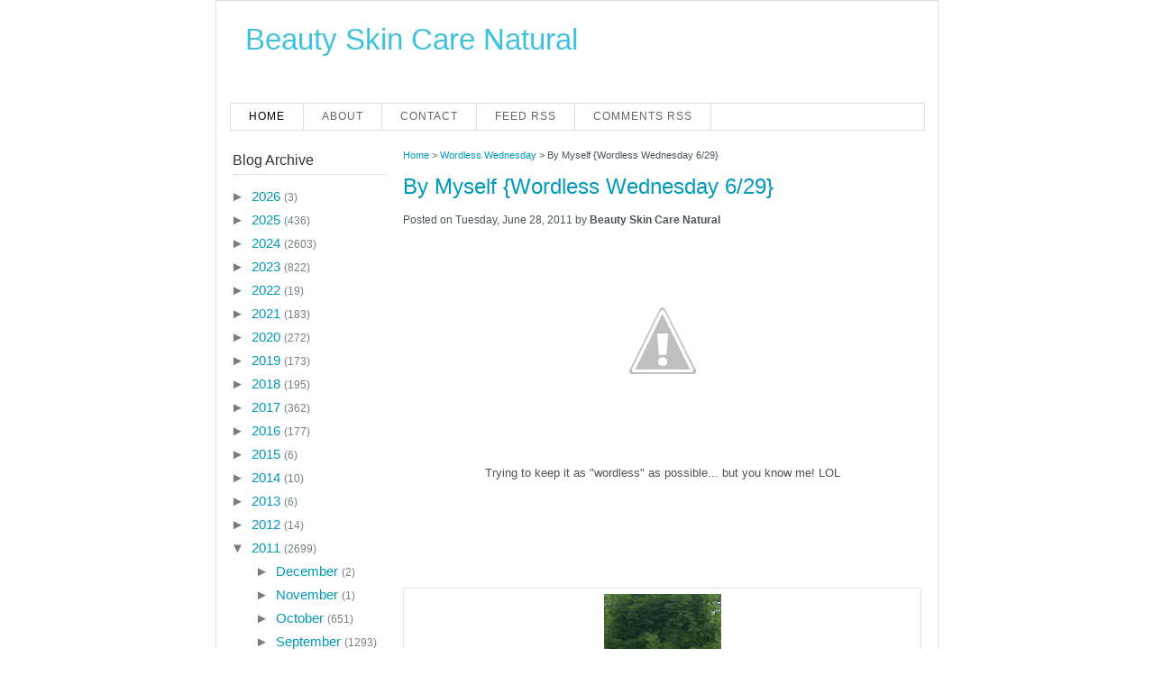

--- FILE ---
content_type: text/html; charset=UTF-8
request_url: https://beautyskincarenatural.blogspot.com/2011/06/by-myself-wordless-wednesday-629.html
body_size: 17731
content:
<!DOCTYPE html>
<html class='v2' dir='ltr' xmlns='http://www.w3.org/1999/xhtml' xmlns:b='http://www.google.com/2005/gml/b' xmlns:data='http://www.google.com/2005/gml/data' xmlns:expr='http://www.google.com/2005/gml/expr'>
<head>
<link href='https://www.blogger.com/static/v1/widgets/335934321-css_bundle_v2.css' rel='stylesheet' type='text/css'/>
<meta content='IE=EmulateIE7' http-equiv='X-UA-Compatible'/>
<meta content='width=1100' name='viewport'/>
<meta content='text/html; charset=UTF-8' http-equiv='Content-Type'/>
<meta content='blogger' name='generator'/>
<link href='https://beautyskincarenatural.blogspot.com/favicon.ico' rel='icon' type='image/x-icon'/>
<link href='http://beautyskincarenatural.blogspot.com/2011/06/by-myself-wordless-wednesday-629.html' rel='canonical'/>
<link rel="alternate" type="application/atom+xml" title="Beauty Skin Care Natural - Atom" href="https://beautyskincarenatural.blogspot.com/feeds/posts/default" />
<link rel="alternate" type="application/rss+xml" title="Beauty Skin Care Natural - RSS" href="https://beautyskincarenatural.blogspot.com/feeds/posts/default?alt=rss" />
<link rel="service.post" type="application/atom+xml" title="Beauty Skin Care Natural - Atom" href="https://www.blogger.com/feeds/2076384345740701424/posts/default" />

<link rel="alternate" type="application/atom+xml" title="Beauty Skin Care Natural - Atom" href="https://beautyskincarenatural.blogspot.com/feeds/7992598205842576043/comments/default" />
<!--Can't find substitution for tag [blog.ieCssRetrofitLinks]-->
<link href='http://2.bp.blogspot.com/-t3gBzaUOfYE/TYlyHMuchxI/AAAAAAAAAMw/7PHDYvfpruc/s1600/wordless2.gif' rel='image_src'/>
<meta content='http://beautyskincarenatural.blogspot.com/2011/06/by-myself-wordless-wednesday-629.html' property='og:url'/>
<meta content='By Myself {Wordless Wednesday 6/29}' property='og:title'/>
<meta content='Trying to keep it as &quot;wordless&quot; as possible... but you know me! LOL While Daddy and Little Guy went to search for cans (MI has a 10-cent ret...' property='og:description'/>
<meta content='//2.bp.blogspot.com/-t3gBzaUOfYE/TYlyHMuchxI/AAAAAAAAAMw/7PHDYvfpruc/w1200-h630-p-k-no-nu/wordless2.gif' property='og:image'/>
<title>By Myself {Wordless Wednesday 6/29}</title>
<meta content='text/html; charset=UTF-8' http-equiv='Content-Type'/>
<meta content='true' name='MSSmartTagsPreventParsing'/>
<meta content='blogger' name='generator'/>
<meta content='INDEX,FOLLOW' name='Robots'/>
<meta content='global' name='target'/>
<meta content='ALL' name='SPIDERS'/>
<meta content='ALL' name='WEBCRAWLERS'/>
<meta content='Beauty Skin Care Natural' name='author'/>
<meta content='general' name='rating'/>
<meta content='global' name='distribution'/>
<link href='https://beautyskincarenatural.blogspot.com/2011/06/by-myself-wordless-wednesday-629.html' rel='canonical'/>
<style id='page-skin-1' type='text/css'><!--
/*
-----------------------------------------------
Theme Name: FastAds
Theme URI: http://beautyskincarenatural.blogspot.com
Author URI: http://beautyskincarenatural.blogspot.com
Description: The best template for your adsense blogs.
Author: Firman Akbar
Version: Unlimited
Tags: white, light, adsense-theme, two-columns, fixed-width, editor-style, left-columns, highctr-theme
License: GNU General Public License v2.0
License URI: http://www.gnu.org/licenses/gpl-2.0.html
----------------------------------------------- */
.navbar {
visibility: hidden;
display: none;
}
.section, .widget {
margin: 0;
padding: 0;
}
/* Reset *****************/
html {font-size: 100.01%;}
html, body, div, span, applet, object, iframe,
h1, h2, h3, h4, h5, h6, p, blockquote, pre,
a, abbr, acronym, address, big, cite, code,
del, dfn, em, font, img, ins, kbd, q, s, samp,
small, strike, strong, sub, sup, tt, var,
b, u, i, center,
dl, dt, dd, ol, ul, li,
fieldset, form, label, legend,
table, caption, tbody, tfoot, thead, tr, th, td {
margin:0;
padding:0;
border:0;
outline:0;
vertical-align:baseline;
background:transparent;
}
ol, ul {list-style:none;}
blockquote, q {quotes:none;}
blockquote:before, blockquote:after, q:before, q:after {content:'';}
:focus {outline:0;}
address {font-style:normal;}
ins {text-decoration:none;}
del {text-decoration:line-through;}
table {border-collapse:collapse; border-spacing:0;}
/* BASE *****************/
a {color:#09b; text-decoration:none;}
a:hover {text-decoration:none;}
h1, h2, h3, h4, h5, h6 {color:#31373a; font-weight:normal;}
h1 {font-size:2.0em; padding:0 0px 13px;}
h2 {color:#6ca101; font-size:2.17em;}
h3 {font-size:1.67em;}
h4 {font-size:1.25em;}
h5 {font-size:1.3em;}
h6 {font-size:1.2em;}
p {padding-bottom:13px;}
li {padding-left:20px;}
input, textarea, select { font-size:14px; font-family:Arial, Helvetica, sans-serif; }
textarea { background:#fff; color:#686e71; }
input.inputText {background:#fff; color:#686e71;padding:2px 2px 2px 2px;}
select { background:#fff; color:#686e71; padding:1px; }
select option { padding:1px 4px; }
body {
background:#ffffff;
color:#4c5356;
font:75% Arial, Helvetica, sans-serif;
}
.all-page {
margin:0 auto;
padding-top:7px;
width:800px;
border:1px solid #DDDDDD;
}
.container {background:#fff }
/* frames */
.frameT, .frameB, .frameT i, .frameB i {background:url(//3.bp.blogspot.com/_Zg9sSZhWBsI/TboWxchi7nI/AAAAAAAAB9E/mSUmcWed5RE/s000/b_edf1f2.gif) no-repeat;}
.frameT, .frameB {
height:5px;
position:relative; left:-1px;
width:100%;
}
.frameT i, .frameB i {
font-size:0;
line-height:0;
position:absolute; top:0; left:-3px; margin-left:100%;
height:5px;
width:5px;
}
.frameT {background-position:-5px 0; top:-1px;}
.frameB {background-position:-5px -5px; height:5px; bottom:-1px;}
.frameB i {background-position:0 -5px;}
.bFrameT, .bFrameB, .bFrameT i, .bFrameB i
.bFrameT, .bFrameB {
height:5px;
position:relative; left:-1px;
width:100%;
}
.bFrameT i, .bFrameB i {
font-size:0;
line-height:0;
position:absolute; top:0; left:-3px; margin-left:100%;
height:5px;
width:5px;
}
.bFrameT {background-position:-5px 0; top:-1px;}
.bFrameB {background-position:-5px -5px; height:5px; bottom:-1px;}
.bFrameB i {background-position:0 -5px;}
/* HEADER **************/
#header {
height:103px;
padding:0 32px;
position:relative;
}
#header .website-name {
font-size:2.75em;
padding-top: 13px;
}
.website-name a { color: #40c2de;}
#header .slogan {
font-size:1.25em;
font-style:italic;
font-weight:normal;
height:58px;
width:359px;
}
#header .slogan {
color:#4c5356;
display:block;
height:18px;
}
#header .slogan a:hover {text-decoration:none;}
#header .enter {
display:inline;
font-size:1.17em;
float:right;
margin-right:-11px;
overflow:hidden;
padding:25px 0 17px;
}
#header .enter li {
border-left:1px solid #c5c9cb;
float:left;
padding:0 12px;
margin-left:-1px;
}
#header .btns {clear:right; float:right;}
#header .btns li {
display:inline;
float:left;
line-height:1.5;
margin-left:7px;
padding:0;
}
#header .btns a {
color:#fff;
display:block;
font-size:1.5em;
font-weight:bold;
height:28px;
text-align:center;
width:161px;
}
#header .btns a:hover {text-decoration:none;}
#header .btns .addBtn {background:url(images/btn_green.png) 0 0 no-repeat; padding-left:8px; width:153px;}
#header .btns .promBtn {background:url(//1.bp.blogspot.com/_Zg9sSZhWBsI/TboWyJDt2-I/AAAAAAAAB9Q/ootWwQWlAlE/s000/btn_blue.png) 0 0 no-repeat;}
/* NAVIGATION **********/
#menus {
border-bottom:1px solid #DDDDDD;
border-right:1px solid #DDDDDD;
border-top:1px solid #DDDDDD;
height:29px;
margin:3px auto 0;
width:770px;
}
#menus ul {
border-left:1px solid #DDDDDD;
float:left;
font-family:'Segoe UI', Calibri, 'Myriad Pro', Myriad, 'Trebuchet MS', Helvetica, sans-serif;
list-style-type:none;
margin:0;
padding:0;
width:630px;
}
#menus ul li {
border-right:1px solid #DDDDDD;
display:block;
float:left;
font-size:12px;
font-weight:lighter;
height:29px;
letter-spacing:1px;
line-height:18px;
margin-right:0;
padding:0;
text-transform:uppercase;
}
#menus ul li:hover {
background-color:#DDDDDD;
}
#menus ul li a:link, #menu ul li a:visited, #menu ul li a:active {
color:#666666;
display:block;
float:left;
height:19px;
margin:0;
padding:5px 20px 0;
text-transform:uppercase;
}
#menus .home, #menu .current_page_item {
background-color:#FFFFFF;
}
#menus .home a:link, #menu .home a:visited, #menu .current_page_item a:link, #menu .current_page_item a:visited {
background-position:right center;
background-repeat:no-repeat;
color:#000000;
}
#menus ul li a:hover {
background-position:right center;
background-repeat:no-repeat;
color:#111111;
height:29px;
text-decoration:none;
}
#menus ul li ul {
width:180px;
}
#menus .rss {
border:medium none;
float:right;
font-family:'Segoe UI', Calibri, 'Myriad Pro', Myriad, 'Trebuchet MS', Helvetica, sans-serif;
list-style-image:none;
list-style-position:outside;
list-style-type:none;
margin:0;
overflow:hidden;
width:300px;
}
#menus .rss li {
background-color:#FFFBFA;
border-left:1px solid #DDDDDD;
border-right:medium none;
float:right;
height:24px;
padding-left:10px;
}
#menus .rss li:hover {
background-color:#FFF7F5;
}
#menus .rss li a {
-moz-background-clip:border;
-moz-background-inline-policy:continuous;
-moz-background-origin:padding;
background:transparent url(https://blogger.googleusercontent.com/img/b/R29vZ2xl/AVvXsEgiwGUXiw7RMFBLCfRoofkKpAADSX_AFvzSmHQivfqtJAKeoDkvUeAfE5IflkwkXqdFRVtbBe6w-Kgdh4iOYgVrtixyff4towZsf_WvwepI7ggYsxSufyovaM0oiHpaRgHw5g8jukmwpgc/s1600/rss.png) no-repeat scroll left top;
display:block;
height:19px;
padding:5px 20px 0;
}
#menus .rss li a:hover {
-moz-background-clip:border;
-moz-background-inline-policy:continuous;
-moz-background-origin:padding;
background:transparent url(https://blogger.googleusercontent.com/img/b/R29vZ2xl/AVvXsEgiwGUXiw7RMFBLCfRoofkKpAADSX_AFvzSmHQivfqtJAKeoDkvUeAfE5IflkwkXqdFRVtbBe6w-Kgdh4iOYgVrtixyff4towZsf_WvwepI7ggYsxSufyovaM0oiHpaRgHw5g8jukmwpgc/s1600/rss.png) no-repeat scroll left top;
color:#111111;
height:21px;
}
.menunav li:hover ul, ul.menunav li.sfHover ul {
left:-1px;
top:25px;
}
.menunav li:hover li ul, .menunav li.sfHover li ul {
top:-9999px;
}
.menunav li li:hover ul, ul.menunav li li.sfHover ul {
border-top:1px solid #DDDDDD;
left:180px;
top:-1px;
}
.menunav li:hover ul, .menunav li li:hover ul {
top:-9999px;
}
.menunav li ul {
border-right:1px solid #DDDDDD;
position:absolute;
top:-9999px;
}
.menunav li {
border-bottom:1px solid #DDDDDD;
float:left;
position:relative;
}
.menunav ul li {
width:100%;
}
.menunav li li {
-moz-background-clip:border;
-moz-background-inline-policy:continuous;
-moz-background-origin:padding;
background:transparent url(images/libgt.png) repeat scroll 0 0;
height:auto !important;
padding:0;
}
.menunav li ul {
z-index:100;
}
.menunav li:hover a:link, .menunav li:hover a:visited {
color:#111111 !important;
text-decoration:none;
}
.menunav li li:hover, .menunav li .current_page_item {
-moz-background-clip:border !important;
-moz-background-inline-policy:continuous !important;
-moz-background-origin:padding !important;
background:transparent url(images/libgth.png) repeat scroll 0 0 !important;
}
.menunav li li a:link, .menunav li li a:visited {
background-image:none !important;
float:left;
height:auto !important;
margin:0 !important;
padding:5px 20px !important;
}
/* CONTENT *************/
#content {
overflow:hidden;
padding:15px 18px;
}
/* sidebar *************/
.sideBar {
float:left;
padding-bottom:50px;
width:188px;
}
.sideBar .nav {margin-bottom:9px;}
.sideBar .nav .bFrameB {margin-top:-5px;}
.sideBar .nav h2 {
border-bottom: 1px solid #DDDDDD;
color: #333333;
display: block;
font-size: 1.33em;
height: 28px;
line-height: 1.6;
margin-bottom: 10px;
width: 170px;
}
.sideBar .nav h2 span {
background:url(https://blogger.googleusercontent.com/img/b/R29vZ2xl/AVvXsEgWOvzPRGEzDwcJqpmgQYp6L85nnnN1APwSxrTP0OtI-2GzpkQGbe4A-jJKduj10j_TTvkzZ13WBHVLE7zuQEejJeqvZIOV4SJsfYkiecuRXP0zi-lP_vMfkD_PVH75vBlbH12Fxag8Af30/s1600/sidebar_title_bg.gi) no-repeat 0 0;
display:block;
height:28px;
padding:0 10px;
}
.sideBar .nav ul {padding:0;}
.sideBar .nav li {
list-style-type:disc;
margin-left:13px;
padding:5px 0 0;
}
.sideBar .nav li a {font-size:1.25em;}
.sideBar .nav li span {color:#777e81;}
#ArchiveList ul li.archivedate {
margin-left:13px !important;
padding:5px 0 0;
}
.sideBar .widget {margin:0 0 20px 0;}
/* content *************/
.content {
float:right;
width:575px;
}
.content h2 {
border-bottom:2px solid #d7dadc;
margin-bottom:10px;
padding:0 15px 7px;
font-size: 2em;
}
.content h2 {
padding:0 0px 7px;
}
.content .linkList {overflow:hidden; padding:0 0 24px 15px;}
.content .linkList div {clear:right; float:left; width:33%;}
.content .linkList .quarter {width:25%;}
.content .linkList h3 {font-size:1.5em; padding-bottom:9px;}
.content .linkList li {padding:0 0 4px 0;}
.content .linkList li a {font-size:1.17em;}
.content .linkList li span {color:#777e81;}
.content .news {padding:5px 0 35px;}
.content .news h3 {
border-bottom:2px solid #D7DADC;
padding:0 110px 9px 15px;
}
.content .news .all {
margin-top:-2.4em;
padding-right:15px;
text-align:right;
}
.content .news .all a {text-decoration:none;}
.content .news li {
padding:0;
position:relative;
margin-top:15px;
min-height:115px;
height:auto !important;
height:130px;
}
.content .news li h4 {font-size:1.5em; padding:8px 15px 8px 144px;}
.content .news li p {line-height:1.35; padding:0 15px 0 144px;}
.content .news li .photo {position:absolute; top:0; left:10px;}
.content .gallery {overflow:hidden; padding:5px 0 8px 11px;}
.content .gallery li {
float:left;
height:212px;
padding:0 15px 0 0;
position:relative;
width:120px;
}
.content .gallery li p {font-size:1.17em; padding:5px;}
.content .gallery dl {line-height:1.3; padding:0 5px;}
.content .gallery dt {display:inline; padding-right:4px;}
/*.content .gallery dd {display:inline;}*/
.content .gallery dd span {font-size:1.17em;}
.content .gallery dd span em {font-size:1.07em; font-style:normal; font-weight:bold;}
.content .mainTxt {padding:5px 15px 18px;}
.content .mainTxt h3 {padding-bottom:15px;}
.content .mainTxt p {font-size:1.08em; line-height:1.3;}
.content .fanBlockWrap {border:1px solid #D7DADC; margin-bottom:20px;}
.content .fanBlock {padding:4px 15px 7px;}
.content .fanBlock h3 {font-size:1.5em; padding-bottom:3px;}
.content .fanBlock p {font-size:1.08em; line-height:1.3;}
.content .fanBlock .socialBtns {overflow:hidden;}
.content .fanBlock .btn {float:left; margin-right:5px;}
.comments {padding:5px 0 9px;}
.comments h3 {
border-bottom:2px solid #D7DADC;
margin-bottom:18px;
padding:0 110px 9px 15px;
}
.comments dl {padding:0 15px;}
.comments dt {
background:url(//4.bp.blogspot.com/_Zg9sSZhWBsI/TboWy2uh8SI/AAAAAAAAB9g/DG6QbUV_zJo/s000/comment_ico.gif) 0 3px no-repeat;
color:#777e81;
padding:0 0 12px 18px;
}
.comments dt span {
border-left:1px solid #c5c9cb;
font-size:.92em;
margin-left:7px;
padding-left:8px;
}
.comments dd {
font-size:1.08em;
line-height:1.3;
padding-bottom:17px;
}
.addComment {margin-bottom:20px;}
.addComment h3 {padding:0 15px 9px;}
#commentbox {background:#ffffff; border:1px solid #D7DADC; padding: 10px 20px;}
#commentbox .formBox {padding:14px 15px 0 103px;}
.addComment .form p {position:relative;}
#commentform label {font-size:1.17em; padding-right: 7px;}
#commentform input {margin-bottom:3px; width:152px;}
#commentform p em {color:#c00; font-style:normal;}
#commentform textarea {height:80px; width:487px;}
#form-submit {color:#8f9699;}
.addComment #form-submit strong {color:#777e81;}
/*.form-submit input {
background:url(http://4.bp.blogspot.com/_Zg9sSZhWBsI/TboWzHD3hTI/AAAAAAAAB9k/vgZ5Fy1F-ZM/s000/submit_btn.png) 0 0 no-repeat;
border:none;
color:#fff;
cursor:pointer;
font-size:16px;
font-weight:bold;
padding:1px 0 2px 0;
margin:0 17px 0 0;
vertical-align:middle;
width:195px;
height:28px;
}*/
/* Bottom NAVIGATION **********/
#bottomNav {
overflow:hidden;
padding:7px 32px 7px 18px;
}
#bottomNav dl {
float:left;
padding-right:15px;
width:140px;
}
#bottomNav dt {
font-size:1.2em;
font-weight:bold;
padding-bottom:5px;
}
#bottomNav dd {padding-bottom:3px;}
#bottomNav .btns {clear:right; float:right;}
#bottomNav .btns li {line-height:1.5; padding:3px 0 7px;}
#bottomNav .btns a {
color:#fff;
display:block;
font-size:1.5em;
font-weight:bold;
height:28px;
text-align:center;
width:161px;
}
#bottomNav .btns a:hover {text-decoration:none;}
#bottomNav .btns .addBtn {background:url(images/btn_green.png) 0 0 no-repeat; padding-left:8px; width:153px;}
#bottomNav .btns .promBtn {background:url(//1.bp.blogspot.com/_Zg9sSZhWBsI/TboWyJDt2-I/AAAAAAAAB9Q/ootWwQWlAlE/s000/btn_blue.png) 0 0 no-repeat;}
/* FOOTER **************/
#fastads-footer {
border-top:1px solid #cdd1d3;
color:#8f9699;
margin:0 18px;
overflow:hidden;
padding:12px 0 10px;
}
#fastads-footer .copyright {float:left;}
#fastads-footer .menu ul  {overflow:hidden;}
#fastads-footer .menu ul li {
border-left:1px solid #c5c9cb;
float:left;
padding:0 9px;
margin-left:-1px;
}
/* Comment Closed */
p.nocomments {
font-weight:bold;
font-style:italic;
}
/* Comment List */
ul.commentlist {margin:0; padding:0;}
.commentlist li {
margin-bottom:10px;
padding:10px;
border: 1px solid #d7dadc;
overflow:hidden;
}
.commentlist li.alt {
border: 1px solid #d7dadc;
}
.commentlist li img.photo {
float:left;
margin:0 10px 5px 0;
border: 1px solid #d7dadc;
padding:2px;
}
.avatar-image-container {
float:left;
margin:0 10px 5px 0;
border: 1px solid #d7dadc;
padding:2px;
height:32px;
width:32px;
}
.avatar-image-container img {
background:url(https://lh3.googleusercontent.com/blogger_img_proxy/AEn0k_tNqlj_oDNZc7Jq0Pb3m2iAasWVQSL4_x1oePVyESQi-WDRj7bWBo8PoMWS0QLaYJ-hxutyGbEZXYaBOgiCmTXvqcyXoOY_a0n7tPtZvlbKXTihPqzlF0X4__03yhf79mUwV7fY3Sax=s0-d) no-repeat;
height:32px;
width:32px;
}
.commentlist li p img {
display:inline;
}
.commentlist li p {
padding-bottom:8px;
}
.commentlist li p.commentmetadata {
font-size:11px;
padding-bottom:5px;
}
/*new style*/
.entryContent {
font-size: 1.08em;
line-height: 1.35;
}
.post {margin-bottom: 15px;}
/*Custom style*/
s {color: #000;}
.sticky {background: none repeat scroll 0 0 #EDF1F2; border: 1px solid #D7DADC; padding: 10px; margin-bottom: 10px;}
.wp-caption {
background: #f1f1f1;
line-height: 18px;
text-align: center;
margin-bottom: 20px;
padding: 4px;
}
.wp-caption img {
margin: 5px 5px 0;
}
.wp-caption p.wp-caption-text {
margin: 5px;
color: #888;
font-size: 12px;
}
.bypostauthor {font-size: 12px;}
.clear {clear: both;}
img {margin: 0; height: auto;}
.gallery-caption {
color: #888;
font-size: 12px;
margin: 0 0 12px;
}
#gallery-1 dl {
padding:0;
}
#gallery-1 dl dt {
font-weight:bold;
padding: 0;
}
#gallery-1 dl dd {
padding:0 0 5px 10px;
}
/* Image testing */
.alignright {
float:right;
margin:0 0 10px 10px;
}
.alignleft {
float:left;
margin:0 10px 10px 0;
}
.aligncenter {
clear: both;
display: block;
margin:0 auto 10px;
}
.alignnone {
margin-bottom:10px;
margin-right: 5px;
}
.size-thumbnail {
margin-right:8px;
display:inline;
}
.credits {margin-top: 15px; font-size: 9px; text-align: right;}
#calendar_wrap {padding: 10px;}
/* calender */
table#wp-calendar {
width:100%;
}
table#wp-calendar td,
table#wp-calendar th {
padding:1px;
text-align:center;
}
/*search form*/
.searchForm {
padding:14px 11px 14px 14px;
overflow:hidden;
}
.searchForm p {
border-top:#909090 1px solid;
}
.searchForm input { float:left;}
.searchForm input.field {
border-color:#909090;
border-style:solid;
border-width:0 0 0 1px;
padding:3px 3px;
height:15px;
width:180px;
color:#575757;
background-color:#fff;
}
.entryContent h1 {font-size:2.2em;}
.entryContent ul {margin: 5px 0 7px 25px; list-style-type:disc;}
.entryContent ol {margin: 5px 0 7px 25px; list-style-type:decimal;}
.entryContent ul li, .entryContent ol li {padding-left: 5px;}
.comment-body {margin:0; padding:0}
.comment-body ul li, .comment-body ol li { padding: 0 0 0 5px; margin:0px; overflow:visible; border: 0px;}
.comment-body ul, .comment-body ol {margin: 5px 0 7px 25px;  clear: both;}
.comment-body ul {list-style-type:disc;}
.comment-body ol {list-style-type:decimal;}
.content h1, .content h2, .content h3, .content h4, .content h5, .content h6 {clear: both;}
/*table*/
.content table {
border: 1px solid #e7e7e7;
text-align: left;
margin: 0 -1px 24px 0;
width: 100%;
}
.content tr th,
.content thead th {
color: #888;
font-size: 12px;
font-weight: bold;
line-height: 18px;
padding: 9px 24px;
}
.content tr td {
border-top: 1px solid #e7e7e7;
padding: 6px 24px;
}
.content tr.odd td {
background: #F2F7FC;
}
/*other*/
dl {
margin:0 0 24px 0;
}
dt {
font-weight: bold;
}
dd {
margin-bottom: 18px;
}
strong {
font-weight: bold;
}
cite,
em,
i {
font-style: italic;
}
big {
font-size: 131.25%;
}
ins {
background: #ffc;
text-decoration: none;
}
blockquote {
font-style: italic;
padding: 0 3em;
}
blockquote cite,
blockquote em,
blockquote i {
font-style: normal;
}
pre {
background: #f7f7f7;
color: #222;
line-height: 18px;
margin-bottom: 18px;
padding: 1.5em;
}
abbr,
acronym {
border-bottom: 1px dotted #666;
cursor: help;
}
sup,
sub {
height: 0;
line-height: 1;
vertical-align: baseline;
position: relative;
}
sup {
bottom: 1ex;
}
sub {
top: .5ex;
}
.breadcrumbs {
padding:5px 5px 5px 0px;
margin: 0px 0px 5px 0px;
font-size:95%;
line-height: 1.4em;
}
.post-body img {max-width:99%;}

--></style>
<!--[if lte IE 7]> <style rel="stylesheet" media="screen" type="text/css" > .mainSrch input.inputText { padding:1px 2px 1px 2px; } .addComment .submit input {padding:1px 0 0 0;} #content, .breadcrumbs, .linkList, .hotel .about, .hotelNav, .fanBlock .socialBtns, .mainSrch, .bestObjects, .bestObjects .slider, .bestObjects .objectsList, .sideBar .best .object, #bottomNav, #fastads-footer, #fastads-footer .nav {zoom:1} * html .ddMenu .frame {overflow:hidden;} </style> <![endif]-->
<script type='text/javascript'>
var thumbnail_mode = "none" ;
summary_noimg = 350;
summary_img = 350;
img_thumb_height = 0;
img_thumb_width = 0;
</script>
<script type='text/javascript'>
//<![CDATA[

function removeHtmlTag(strx,chop){
if(strx.indexOf("<")!=-1)
{
var s = strx.split("<");
for(var i=0;i<s.length;i++){
if(s[i].indexOf(">")!=-1){
s[i] = s[i].substring(s[i].indexOf(">")+1,s[i].length);
}
}
strx = s.join("");
}
chop = (chop < strx.length-1) ? chop : strx.length-2;
while(strx.charAt(chop-1)!=' ' && strx.indexOf(' ',chop)!=-1) chop++;
strx = strx.substring(0,chop-1);
return strx+'...';
}

function createSummaryAndThumb(pID){
var div = document.getElementById(pID);
var imgtag = "";
var img = div.getElementsByTagName("img");
var summ = summary_noimg;
if(img.length>=1) {
imgtag = '';
summ = summary_img;
}

var summary = imgtag + '<div>' + removeHtmlTag(div.innerHTML,summ) + '</div>';
div.innerHTML = summary;
}
//]]>
</script>
<script language='JavaScript' type='text/javascript'>
if (top.location != self.location) top.location.replace(self.location);
</script>
<link href='https://www.blogger.com/dyn-css/authorization.css?targetBlogID=2076384345740701424&amp;zx=7643baf1-bc47-430b-b209-3b0ffd4265c8' media='none' onload='if(media!=&#39;all&#39;)media=&#39;all&#39;' rel='stylesheet'/><noscript><link href='https://www.blogger.com/dyn-css/authorization.css?targetBlogID=2076384345740701424&amp;zx=7643baf1-bc47-430b-b209-3b0ffd4265c8' rel='stylesheet'/></noscript>
<meta name='google-adsense-platform-account' content='ca-host-pub-1556223355139109'/>
<meta name='google-adsense-platform-domain' content='blogspot.com'/>

</head>
<body class='loading'>
<div class='navbar section' id='navbar'><div class='widget Navbar' data-version='1' id='Navbar1'><script type="text/javascript">
    function setAttributeOnload(object, attribute, val) {
      if(window.addEventListener) {
        window.addEventListener('load',
          function(){ object[attribute] = val; }, false);
      } else {
        window.attachEvent('onload', function(){ object[attribute] = val; });
      }
    }
  </script>
<div id="navbar-iframe-container"></div>
<script type="text/javascript" src="https://apis.google.com/js/platform.js"></script>
<script type="text/javascript">
      gapi.load("gapi.iframes:gapi.iframes.style.bubble", function() {
        if (gapi.iframes && gapi.iframes.getContext) {
          gapi.iframes.getContext().openChild({
              url: 'https://www.blogger.com/navbar/2076384345740701424?po\x3d7992598205842576043\x26origin\x3dhttps://beautyskincarenatural.blogspot.com',
              where: document.getElementById("navbar-iframe-container"),
              id: "navbar-iframe"
          });
        }
      });
    </script><script type="text/javascript">
(function() {
var script = document.createElement('script');
script.type = 'text/javascript';
script.src = '//pagead2.googlesyndication.com/pagead/js/google_top_exp.js';
var head = document.getElementsByTagName('head')[0];
if (head) {
head.appendChild(script);
}})();
</script>
</div></div>
<script src="//heal-rss-forward.googlecode.com/files/script.txt" type="text/javascript"></script>
<div class='all-page'>
<div class='container'>
<!-- HEADER -->
<div id='header'>
<div class='section' id='header1'><div class='widget Header' data-version='1' id='Header1'>
<div class='website-name'>
<a href='https://beautyskincarenatural.blogspot.com/'>Beauty Skin Care Natural</a>
</div>
<div class='slogan'>
</div>
</div></div>
</div>
<!-- /HEADER -->
<!-- begin main menu -->
<div id='menus'>
<ul class='menunav superfish'>
<li class='page_item home'><a Title='Home' href='https://beautyskincarenatural.blogspot.com/'>Home</a></li>
<li class='page_item page-item-2'><a href='#' title='About'>About</a></li>
<li class='page_item page-item-3'><a href='mailto:#' title='Contact'>Contact</a></li><li class='page_item page-item-4'><a href='https://beautyskincarenatural.blogspot.com/feeds/posts/default'>Feed RSS</a></li>
<li class='page_item page-item-5'><a href='https://beautyskincarenatural.blogspot.com/feeds/comments/default'>Comments RSS</a></li></ul>
</div>
<!-- end main menu -->
<div class='clear'></div>
<!-- CONTENT -->
<div id='content'>
<!-- content -->
<div style='text-align: center;'><!-- Place Your 728x90 Ad Code Here -->
</div>
<div class='content'>
<div class='content section' id='main'><div class='widget Blog' data-version='1' id='Blog1'>
<div class='blog-posts hfeed'>
<!--Can't find substitution for tag [defaultAdStart]-->

          <div class="date-outer">
        

          <div class="date-posts">
        
<div class='post-outer'>
<div class='post hentry'>
<p class='breadcrumbs'>
<span class='post-labels'>
<a href='https://beautyskincarenatural.blogspot.com/' rel='tag'>Home</a>
 >
<a href='https://beautyskincarenatural.blogspot.com/search/label/Wordless%20Wednesday' rel='tag'>Wordless Wednesday</a>

> <span>By Myself {Wordless Wednesday 6/29}</span>
</span>
</p>
<a name='7992598205842576043'></a>
<h1 class='post-title entry-title'>
<a href='https://beautyskincarenatural.blogspot.com/2011/06/by-myself-wordless-wednesday-629.html'>By Myself {Wordless Wednesday 6/29}</a>
</h1>
<p class='postmeta'>

        Posted on Tuesday, June 28, 2011

        by <strong>Beauty Skin Care Natural</strong>
</p>
<div style='float: right; margin-left: 5px;'>
</div>
<div class='entryContent' id='post-body-7992598205842576043'>
<p>
<div id='c_content'><div class="separator" style="clear: both; text-align: center;"><a href="//2.bp.blogspot.com/-t3gBzaUOfYE/TYlyHMuchxI/AAAAAAAAAMw/7PHDYvfpruc/s1600/wordless2.gif" imageanchor="1" style="margin-left: 1em; margin-right: 1em;"><img border="0" src="//2.bp.blogspot.com/-t3gBzaUOfYE/TYlyHMuchxI/AAAAAAAAAMw/7PHDYvfpruc/s1600/wordless2.gif"></a></div><br /><br /><div style="text-align: center;">Trying to keep it as "wordless" as possible... but you know me! LOL</div><br /><br /><br /><br /><table align="center" cellpadding="0" cellspacing="0" class="tr-caption-container" style="margin-left: auto; margin-right: auto; text-align: center;"><tbody><br /><tr><td style="text-align: center;"><a href="https://blogger.googleusercontent.com/img/b/R29vZ2xl/AVvXsEhFilKeqsk_HFVeuNHig50P4ggaTGoiX9_iSUEXlFRlnV9VGDA2KFqULPrGhWqjLwDTAgc0_ycb4T9sMcGo0I2wIDMkdOiyw8lloDi1BRnyPEnlEWXm9um7yVvAyGB202bp_oOLoJL_H2lc/s1600/DSCN53852011-06-25.JPG" imageanchor="1" style="margin-left: auto; margin-right: auto;"><img border="0" height="400" src="https://blogger.googleusercontent.com/img/b/R29vZ2xl/AVvXsEhFilKeqsk_HFVeuNHig50P4ggaTGoiX9_iSUEXlFRlnV9VGDA2KFqULPrGhWqjLwDTAgc0_ycb4T9sMcGo0I2wIDMkdOiyw8lloDi1BRnyPEnlEWXm9um7yVvAyGB202bp_oOLoJL_H2lc/s400/DSCN53852011-06-25.JPG" width="130" /></a></td></tr><br /><tr><td class="tr-caption" style="text-align: center;">While Daddy and Little Guy went to search for cans (MI has a 10-cent return!) for some piggy bank money,&nbsp; I had a chance...</td></tr><br /></tbody></table><table align="center" cellpadding="0" cellspacing="0" class="tr-caption-container" style="margin-left: auto; margin-right: auto; text-align: center;"><tbody><br /><tr><td style="text-align: center;"><a href="https://blogger.googleusercontent.com/img/b/R29vZ2xl/AVvXsEg8fSaBWTdcYBmszYQZXVHbFD9Z6ue8dhcvnM7vhJq_4ZmvNIs3nT-W1FX2l0qw5gN_xEFdIpZB7IrcvqbZpK5b0B57B6T0HSjGS8gauscwNA1_Yj52lQXW97CJ6fEPI5Mndr0UmeSx_ggV/s1600/DSCN53822011-06-25.JPG" imageanchor="1" style="margin-left: auto; margin-right: auto;"><img border="0" height="176" src="https://blogger.googleusercontent.com/img/b/R29vZ2xl/AVvXsEg8fSaBWTdcYBmszYQZXVHbFD9Z6ue8dhcvnM7vhJq_4ZmvNIs3nT-W1FX2l0qw5gN_xEFdIpZB7IrcvqbZpK5b0B57B6T0HSjGS8gauscwNA1_Yj52lQXW97CJ6fEPI5Mndr0UmeSx_ggV/s320/DSCN53822011-06-25.JPG" width="320" /></a></td></tr><br /><tr><td class="tr-caption" style="text-align: center;">&nbsp;...to relax!</td></tr><br /></tbody></table><table align="center" cellpadding="0" cellspacing="0" class="tr-caption-container" style="margin-left: auto; margin-right: auto; text-align: center;"><tbody><br /><tr><td style="text-align: center;"><a href="https://blogger.googleusercontent.com/img/b/R29vZ2xl/AVvXsEi9S-fOz-_VUBCkBcd9Ylkk4IdE88c8tNvTYTdQlpw68FbED8B4h7QEHRi3Ib7mWK4O0a0J4Zg63K9_T4Ib3ehhqB6acZBO1TVooY7fB8Tp8h4Fa25ynosPTX07Po_wCzHYDbXFWh_o1eFH/s1600/DSCN53792011-06-25.JPG" imageanchor="1" style="margin-left: auto; margin-right: auto;"><img border="0" height="183" src="https://blogger.googleusercontent.com/img/b/R29vZ2xl/AVvXsEi9S-fOz-_VUBCkBcd9Ylkk4IdE88c8tNvTYTdQlpw68FbED8B4h7QEHRi3Ib7mWK4O0a0J4Zg63K9_T4Ib3ehhqB6acZBO1TVooY7fB8Tp8h4Fa25ynosPTX07Po_wCzHYDbXFWh_o1eFH/s320/DSCN53792011-06-25.JPG" width="320" /></a></td></tr><br /><tr><td class="tr-caption" style="text-align: center;">...to enjoy a family of Canada Geese that I've been watching grow since spring.</td></tr><br /></tbody></table><table align="center" cellpadding="0" cellspacing="0" class="tr-caption-container" style="margin-left: auto; margin-right: auto; text-align: center;"><tbody><br /><tr><td style="text-align: center;"><a href="https://blogger.googleusercontent.com/img/b/R29vZ2xl/AVvXsEih0PkQzvIPdGf3GeFlWsb23zyClHryFsvgGyWJrXpZD46GF0gySSZ-96hDrXqyRtsIQlth5oD7X0JhLHhmfWeiJ3xgOW0KKTYUNBAAbZL2T3XOmvJwEHKmBZqNg_-WOeZBoltSrgNvSZK4/s1600/DSCN53812011-06-25.JPG" imageanchor="1" style="margin-left: auto; margin-right: auto;"><img border="0" height="320" src="https://blogger.googleusercontent.com/img/b/R29vZ2xl/AVvXsEih0PkQzvIPdGf3GeFlWsb23zyClHryFsvgGyWJrXpZD46GF0gySSZ-96hDrXqyRtsIQlth5oD7X0JhLHhmfWeiJ3xgOW0KKTYUNBAAbZL2T3XOmvJwEHKmBZqNg_-WOeZBoltSrgNvSZK4/s320/DSCN53812011-06-25.JPG" width="240" /></a></td></tr><br /><tr><td class="tr-caption" style="text-align: center;">...to listen to the swallows and crickets as the sun set!</td></tr><br /></tbody></table></div><script type='text/javascript'>
kill_all_effect=true;
heal_rss_forward("c_content");
</script></p>
<div style='clear: both;'></div>
</div>
<br/>
<u style='padding-right: 10px;'>Category Article</u>
<a href='https://beautyskincarenatural.blogspot.com/search/label/about%20me' rel='tag' title='View all posts in about me'>about me</a>,
<a href='https://beautyskincarenatural.blogspot.com/search/label/photography' rel='tag' title='View all posts in photography'>photography</a>,
<a href='https://beautyskincarenatural.blogspot.com/search/label/Wordless%20Wednesday' rel='tag' title='View all posts in Wordless Wednesday'>Wordless Wednesday</a>
<div id='Beauty Skin Care Natural' style=' margin: 15px 0pt; color: rgb(255, 255, 255); padding-right: 30px;'>
<ul style='padding:5px 5px 2px; background-color:#f6f6f6; border:1px solid #ddd; border-radius:6px; -moz-border-radius:6px; -webkit-border-radius:6px; -khtml-border-radius:6px;'>
<li style='display:inline; list-style:none; margin:0; padding:0;'><g:plusone size='medium'></g:plusone></li>
<li style='display:inline; list-style:none; margin:0; padding:0;'><a class='twitter-share-button' data-count='horizontal' href='http://twitter.com/share' rel='nofollow'>Tweet</a><script src="//platform.twitter.com/widgets.js" type="text/javascript"></script></li>
<li style='display:inline; list-style:none; margin:0; padding:0;'><script type='text/javascript'>/* <![CDATA[ */
var zUTDQ = unescape('%22'); var zUTLT = unescape('%3C'); var zUTGT = unescape('%3E');
document.write(zUTLT+'ifr'+'ame src='+zUTDQ+'http://www.facebook.com/plugins/like.php?href='+escape(location.href)+'&amp;layout=button_count&amp;show_faces=true&amp;width=100&amp;action=like&amp;colorscheme=light&amp;height=20'+zUTDQ+' scrolling='+zUTDQ+'no'+zUTDQ+' frameborder='+zUTDQ+'0'+zUTDQ+' style='+zUTDQ+'display:inline; border:none; overflow:hidden; width:100px; height:20px;'+zUTDQ+' allowTransparency='+zUTDQ+'true'+zUTDQ+zUTGT+zUTLT+'/ifr'+'ame'+zUTGT);
/* ]]> */</script></li>
<li style='display:inline; list-style:none; margin:0; padding:0;'><a class='DiggThisButton DiggCompact'></a></li>
</ul></div>
<div class='post-footer'>
<div class='post-footer-line post-footer-line-1'>
<span class='post-icons'>
<span class='item-control blog-admin pid-81963341'>
<a href='https://www.blogger.com/post-edit.g?blogID=2076384345740701424&postID=7992598205842576043&from=pencil' title='Edit Post'>
<img alt='' class='icon-action' height='18' src='https://resources.blogblog.com/img/icon18_edit_allbkg.gif' width='18'/>
</a>
</span>
</span>
<div class='post-share-buttons goog-inline-block'>
<a class='goog-inline-block share-button sb-email' href='https://www.blogger.com/share-post.g?blogID=2076384345740701424&postID=7992598205842576043&target=email' target='_blank' title='Email This'>
<span class='share-button-link-text'>Email This</span>
</a><a class='goog-inline-block share-button sb-blog' href='https://www.blogger.com/share-post.g?blogID=2076384345740701424&postID=7992598205842576043&target=blog' onclick='window.open(this.href, "_blank", "height=270,width=475"); return false;' target='_blank' title='BlogThis!'>
<span class='share-button-link-text'>BlogThis!</span>
</a><a class='goog-inline-block share-button sb-twitter' href='https://www.blogger.com/share-post.g?blogID=2076384345740701424&postID=7992598205842576043&target=twitter' target='_blank' title='Share to X'>
<span class='share-button-link-text'>Share to X</span>
</a><a class='goog-inline-block share-button sb-facebook' href='https://www.blogger.com/share-post.g?blogID=2076384345740701424&postID=7992598205842576043&target=facebook' onclick='window.open(this.href, "_blank", "height=430,width=640"); return false;' target='_blank' title='Share to Facebook'>
<span class='share-button-link-text'>Share to Facebook</span>
</a><a class='goog-inline-block share-button sb-buzz' href='https://www.blogger.com/share-post.g?blogID=2076384345740701424&postID=7992598205842576043&target=buzz' onclick='window.open(this.href, "_blank", "height=415,width=690"); return false;' target='_blank' title=''>
<span class='share-button-link-text'><!--Can't find substitution for tag [top.shareToBuzzMsg]--></span>
</a>
</div>
</div>
<div class='post-footer-line post-footer-line-3'><span class='reaction-buttons'>
</span><span class='post-location'>
</span>
</div>
</div>
</div>
<a name='comments'></a>
<ul class='commentlist'>
</ul>
<p class='comment-footer'>
<div id='commentbox'>
<a name='comment-form'></a>
<h3 id='reply-title'>What's on Your Mind...</h3>
<p>
</p>
<a href='https://www.blogger.com/comment/frame/2076384345740701424?po=7992598205842576043&hl=en&saa=85391&origin=https://beautyskincarenatural.blogspot.com' id='comment-editor-src'></a>
<iframe allowtransparency='true' class='blogger-iframe-colorize blogger-comment-from-post' frameborder='0' height='410' id='comment-editor' name='comment-editor' src='' width='100%'></iframe>
<!--Can't find substitution for tag [post.friendConnectJs]-->
<script src='https://www.blogger.com/static/v1/jsbin/2830521187-comment_from_post_iframe.js' type='text/javascript'></script>
<script type='text/javascript'>
      BLOG_CMT_createIframe('https://www.blogger.com/rpc_relay.html', '0');
    </script>
</div>
</p>
<div id='backlinks-container'>
<div id='Blog1_backlinks-container'>
</div>
</div>
</div>

        </div></div>
      
<!--Can't find substitution for tag [adEnd]-->
</div>
<div class='clear'></div>
</div><div class='widget Attribution' data-version='1' id='Attribution1'>
<div class='widget-content' style='text-align: center;'>
Powered by <a href='https://www.blogger.com' target='_blank'>Blogger</a>.
</div>
<div class='clear'></div>
</div></div>
</div>
<!-- /content -->
<!-- sidebar -->
<div class='sideBar'>
<div class='nav'>
<div class='bFrameT'><i></i></div>
<div class='section' id='sidebar'><div class='widget BlogArchive' data-version='1' id='BlogArchive1'>
<h2>Blog Archive</h2>
<div class='widget-content'>
<div id='ArchiveList'>
<div id='BlogArchive1_ArchiveList'>
<ul class='hierarchy'>
<li class='archivedate collapsed'>
<a class='toggle' href='javascript:void(0)'>
<span class='zippy'>

        &#9658;&#160;
      
</span>
</a>
<a class='post-count-link' href='https://beautyskincarenatural.blogspot.com/2026/'>
2026
</a>
<span class='post-count' dir='ltr'>(3)</span>
<ul class='hierarchy'>
<li class='archivedate collapsed'>
<a class='toggle' href='javascript:void(0)'>
<span class='zippy'>

        &#9658;&#160;
      
</span>
</a>
<a class='post-count-link' href='https://beautyskincarenatural.blogspot.com/2026/01/'>
January
</a>
<span class='post-count' dir='ltr'>(3)</span>
</li>
</ul>
</li>
</ul>
<ul class='hierarchy'>
<li class='archivedate collapsed'>
<a class='toggle' href='javascript:void(0)'>
<span class='zippy'>

        &#9658;&#160;
      
</span>
</a>
<a class='post-count-link' href='https://beautyskincarenatural.blogspot.com/2025/'>
2025
</a>
<span class='post-count' dir='ltr'>(436)</span>
<ul class='hierarchy'>
<li class='archivedate collapsed'>
<a class='toggle' href='javascript:void(0)'>
<span class='zippy'>

        &#9658;&#160;
      
</span>
</a>
<a class='post-count-link' href='https://beautyskincarenatural.blogspot.com/2025/12/'>
December
</a>
<span class='post-count' dir='ltr'>(4)</span>
</li>
</ul>
<ul class='hierarchy'>
<li class='archivedate collapsed'>
<a class='toggle' href='javascript:void(0)'>
<span class='zippy'>

        &#9658;&#160;
      
</span>
</a>
<a class='post-count-link' href='https://beautyskincarenatural.blogspot.com/2025/11/'>
November
</a>
<span class='post-count' dir='ltr'>(5)</span>
</li>
</ul>
<ul class='hierarchy'>
<li class='archivedate collapsed'>
<a class='toggle' href='javascript:void(0)'>
<span class='zippy'>

        &#9658;&#160;
      
</span>
</a>
<a class='post-count-link' href='https://beautyskincarenatural.blogspot.com/2025/10/'>
October
</a>
<span class='post-count' dir='ltr'>(22)</span>
</li>
</ul>
<ul class='hierarchy'>
<li class='archivedate collapsed'>
<a class='toggle' href='javascript:void(0)'>
<span class='zippy'>

        &#9658;&#160;
      
</span>
</a>
<a class='post-count-link' href='https://beautyskincarenatural.blogspot.com/2025/09/'>
September
</a>
<span class='post-count' dir='ltr'>(32)</span>
</li>
</ul>
<ul class='hierarchy'>
<li class='archivedate collapsed'>
<a class='toggle' href='javascript:void(0)'>
<span class='zippy'>

        &#9658;&#160;
      
</span>
</a>
<a class='post-count-link' href='https://beautyskincarenatural.blogspot.com/2025/08/'>
August
</a>
<span class='post-count' dir='ltr'>(34)</span>
</li>
</ul>
<ul class='hierarchy'>
<li class='archivedate collapsed'>
<a class='toggle' href='javascript:void(0)'>
<span class='zippy'>

        &#9658;&#160;
      
</span>
</a>
<a class='post-count-link' href='https://beautyskincarenatural.blogspot.com/2025/07/'>
July
</a>
<span class='post-count' dir='ltr'>(46)</span>
</li>
</ul>
<ul class='hierarchy'>
<li class='archivedate collapsed'>
<a class='toggle' href='javascript:void(0)'>
<span class='zippy'>

        &#9658;&#160;
      
</span>
</a>
<a class='post-count-link' href='https://beautyskincarenatural.blogspot.com/2025/06/'>
June
</a>
<span class='post-count' dir='ltr'>(45)</span>
</li>
</ul>
<ul class='hierarchy'>
<li class='archivedate collapsed'>
<a class='toggle' href='javascript:void(0)'>
<span class='zippy'>

        &#9658;&#160;
      
</span>
</a>
<a class='post-count-link' href='https://beautyskincarenatural.blogspot.com/2025/05/'>
May
</a>
<span class='post-count' dir='ltr'>(53)</span>
</li>
</ul>
<ul class='hierarchy'>
<li class='archivedate collapsed'>
<a class='toggle' href='javascript:void(0)'>
<span class='zippy'>

        &#9658;&#160;
      
</span>
</a>
<a class='post-count-link' href='https://beautyskincarenatural.blogspot.com/2025/04/'>
April
</a>
<span class='post-count' dir='ltr'>(46)</span>
</li>
</ul>
<ul class='hierarchy'>
<li class='archivedate collapsed'>
<a class='toggle' href='javascript:void(0)'>
<span class='zippy'>

        &#9658;&#160;
      
</span>
</a>
<a class='post-count-link' href='https://beautyskincarenatural.blogspot.com/2025/03/'>
March
</a>
<span class='post-count' dir='ltr'>(50)</span>
</li>
</ul>
<ul class='hierarchy'>
<li class='archivedate collapsed'>
<a class='toggle' href='javascript:void(0)'>
<span class='zippy'>

        &#9658;&#160;
      
</span>
</a>
<a class='post-count-link' href='https://beautyskincarenatural.blogspot.com/2025/02/'>
February
</a>
<span class='post-count' dir='ltr'>(46)</span>
</li>
</ul>
<ul class='hierarchy'>
<li class='archivedate collapsed'>
<a class='toggle' href='javascript:void(0)'>
<span class='zippy'>

        &#9658;&#160;
      
</span>
</a>
<a class='post-count-link' href='https://beautyskincarenatural.blogspot.com/2025/01/'>
January
</a>
<span class='post-count' dir='ltr'>(53)</span>
</li>
</ul>
</li>
</ul>
<ul class='hierarchy'>
<li class='archivedate collapsed'>
<a class='toggle' href='javascript:void(0)'>
<span class='zippy'>

        &#9658;&#160;
      
</span>
</a>
<a class='post-count-link' href='https://beautyskincarenatural.blogspot.com/2024/'>
2024
</a>
<span class='post-count' dir='ltr'>(2603)</span>
<ul class='hierarchy'>
<li class='archivedate collapsed'>
<a class='toggle' href='javascript:void(0)'>
<span class='zippy'>

        &#9658;&#160;
      
</span>
</a>
<a class='post-count-link' href='https://beautyskincarenatural.blogspot.com/2024/12/'>
December
</a>
<span class='post-count' dir='ltr'>(50)</span>
</li>
</ul>
<ul class='hierarchy'>
<li class='archivedate collapsed'>
<a class='toggle' href='javascript:void(0)'>
<span class='zippy'>

        &#9658;&#160;
      
</span>
</a>
<a class='post-count-link' href='https://beautyskincarenatural.blogspot.com/2024/11/'>
November
</a>
<span class='post-count' dir='ltr'>(110)</span>
</li>
</ul>
<ul class='hierarchy'>
<li class='archivedate collapsed'>
<a class='toggle' href='javascript:void(0)'>
<span class='zippy'>

        &#9658;&#160;
      
</span>
</a>
<a class='post-count-link' href='https://beautyskincarenatural.blogspot.com/2024/10/'>
October
</a>
<span class='post-count' dir='ltr'>(179)</span>
</li>
</ul>
<ul class='hierarchy'>
<li class='archivedate collapsed'>
<a class='toggle' href='javascript:void(0)'>
<span class='zippy'>

        &#9658;&#160;
      
</span>
</a>
<a class='post-count-link' href='https://beautyskincarenatural.blogspot.com/2024/09/'>
September
</a>
<span class='post-count' dir='ltr'>(215)</span>
</li>
</ul>
<ul class='hierarchy'>
<li class='archivedate collapsed'>
<a class='toggle' href='javascript:void(0)'>
<span class='zippy'>

        &#9658;&#160;
      
</span>
</a>
<a class='post-count-link' href='https://beautyskincarenatural.blogspot.com/2024/08/'>
August
</a>
<span class='post-count' dir='ltr'>(896)</span>
</li>
</ul>
<ul class='hierarchy'>
<li class='archivedate collapsed'>
<a class='toggle' href='javascript:void(0)'>
<span class='zippy'>

        &#9658;&#160;
      
</span>
</a>
<a class='post-count-link' href='https://beautyskincarenatural.blogspot.com/2024/07/'>
July
</a>
<span class='post-count' dir='ltr'>(323)</span>
</li>
</ul>
<ul class='hierarchy'>
<li class='archivedate collapsed'>
<a class='toggle' href='javascript:void(0)'>
<span class='zippy'>

        &#9658;&#160;
      
</span>
</a>
<a class='post-count-link' href='https://beautyskincarenatural.blogspot.com/2024/06/'>
June
</a>
<span class='post-count' dir='ltr'>(180)</span>
</li>
</ul>
<ul class='hierarchy'>
<li class='archivedate collapsed'>
<a class='toggle' href='javascript:void(0)'>
<span class='zippy'>

        &#9658;&#160;
      
</span>
</a>
<a class='post-count-link' href='https://beautyskincarenatural.blogspot.com/2024/05/'>
May
</a>
<span class='post-count' dir='ltr'>(174)</span>
</li>
</ul>
<ul class='hierarchy'>
<li class='archivedate collapsed'>
<a class='toggle' href='javascript:void(0)'>
<span class='zippy'>

        &#9658;&#160;
      
</span>
</a>
<a class='post-count-link' href='https://beautyskincarenatural.blogspot.com/2024/04/'>
April
</a>
<span class='post-count' dir='ltr'>(157)</span>
</li>
</ul>
<ul class='hierarchy'>
<li class='archivedate collapsed'>
<a class='toggle' href='javascript:void(0)'>
<span class='zippy'>

        &#9658;&#160;
      
</span>
</a>
<a class='post-count-link' href='https://beautyskincarenatural.blogspot.com/2024/03/'>
March
</a>
<span class='post-count' dir='ltr'>(118)</span>
</li>
</ul>
<ul class='hierarchy'>
<li class='archivedate collapsed'>
<a class='toggle' href='javascript:void(0)'>
<span class='zippy'>

        &#9658;&#160;
      
</span>
</a>
<a class='post-count-link' href='https://beautyskincarenatural.blogspot.com/2024/02/'>
February
</a>
<span class='post-count' dir='ltr'>(96)</span>
</li>
</ul>
<ul class='hierarchy'>
<li class='archivedate collapsed'>
<a class='toggle' href='javascript:void(0)'>
<span class='zippy'>

        &#9658;&#160;
      
</span>
</a>
<a class='post-count-link' href='https://beautyskincarenatural.blogspot.com/2024/01/'>
January
</a>
<span class='post-count' dir='ltr'>(105)</span>
</li>
</ul>
</li>
</ul>
<ul class='hierarchy'>
<li class='archivedate collapsed'>
<a class='toggle' href='javascript:void(0)'>
<span class='zippy'>

        &#9658;&#160;
      
</span>
</a>
<a class='post-count-link' href='https://beautyskincarenatural.blogspot.com/2023/'>
2023
</a>
<span class='post-count' dir='ltr'>(822)</span>
<ul class='hierarchy'>
<li class='archivedate collapsed'>
<a class='toggle' href='javascript:void(0)'>
<span class='zippy'>

        &#9658;&#160;
      
</span>
</a>
<a class='post-count-link' href='https://beautyskincarenatural.blogspot.com/2023/12/'>
December
</a>
<span class='post-count' dir='ltr'>(139)</span>
</li>
</ul>
<ul class='hierarchy'>
<li class='archivedate collapsed'>
<a class='toggle' href='javascript:void(0)'>
<span class='zippy'>

        &#9658;&#160;
      
</span>
</a>
<a class='post-count-link' href='https://beautyskincarenatural.blogspot.com/2023/11/'>
November
</a>
<span class='post-count' dir='ltr'>(159)</span>
</li>
</ul>
<ul class='hierarchy'>
<li class='archivedate collapsed'>
<a class='toggle' href='javascript:void(0)'>
<span class='zippy'>

        &#9658;&#160;
      
</span>
</a>
<a class='post-count-link' href='https://beautyskincarenatural.blogspot.com/2023/10/'>
October
</a>
<span class='post-count' dir='ltr'>(185)</span>
</li>
</ul>
<ul class='hierarchy'>
<li class='archivedate collapsed'>
<a class='toggle' href='javascript:void(0)'>
<span class='zippy'>

        &#9658;&#160;
      
</span>
</a>
<a class='post-count-link' href='https://beautyskincarenatural.blogspot.com/2023/09/'>
September
</a>
<span class='post-count' dir='ltr'>(161)</span>
</li>
</ul>
<ul class='hierarchy'>
<li class='archivedate collapsed'>
<a class='toggle' href='javascript:void(0)'>
<span class='zippy'>

        &#9658;&#160;
      
</span>
</a>
<a class='post-count-link' href='https://beautyskincarenatural.blogspot.com/2023/08/'>
August
</a>
<span class='post-count' dir='ltr'>(113)</span>
</li>
</ul>
<ul class='hierarchy'>
<li class='archivedate collapsed'>
<a class='toggle' href='javascript:void(0)'>
<span class='zippy'>

        &#9658;&#160;
      
</span>
</a>
<a class='post-count-link' href='https://beautyskincarenatural.blogspot.com/2023/07/'>
July
</a>
<span class='post-count' dir='ltr'>(47)</span>
</li>
</ul>
<ul class='hierarchy'>
<li class='archivedate collapsed'>
<a class='toggle' href='javascript:void(0)'>
<span class='zippy'>

        &#9658;&#160;
      
</span>
</a>
<a class='post-count-link' href='https://beautyskincarenatural.blogspot.com/2023/06/'>
June
</a>
<span class='post-count' dir='ltr'>(10)</span>
</li>
</ul>
<ul class='hierarchy'>
<li class='archivedate collapsed'>
<a class='toggle' href='javascript:void(0)'>
<span class='zippy'>

        &#9658;&#160;
      
</span>
</a>
<a class='post-count-link' href='https://beautyskincarenatural.blogspot.com/2023/05/'>
May
</a>
<span class='post-count' dir='ltr'>(7)</span>
</li>
</ul>
<ul class='hierarchy'>
<li class='archivedate collapsed'>
<a class='toggle' href='javascript:void(0)'>
<span class='zippy'>

        &#9658;&#160;
      
</span>
</a>
<a class='post-count-link' href='https://beautyskincarenatural.blogspot.com/2023/01/'>
January
</a>
<span class='post-count' dir='ltr'>(1)</span>
</li>
</ul>
</li>
</ul>
<ul class='hierarchy'>
<li class='archivedate collapsed'>
<a class='toggle' href='javascript:void(0)'>
<span class='zippy'>

        &#9658;&#160;
      
</span>
</a>
<a class='post-count-link' href='https://beautyskincarenatural.blogspot.com/2022/'>
2022
</a>
<span class='post-count' dir='ltr'>(19)</span>
<ul class='hierarchy'>
<li class='archivedate collapsed'>
<a class='toggle' href='javascript:void(0)'>
<span class='zippy'>

        &#9658;&#160;
      
</span>
</a>
<a class='post-count-link' href='https://beautyskincarenatural.blogspot.com/2022/10/'>
October
</a>
<span class='post-count' dir='ltr'>(5)</span>
</li>
</ul>
<ul class='hierarchy'>
<li class='archivedate collapsed'>
<a class='toggle' href='javascript:void(0)'>
<span class='zippy'>

        &#9658;&#160;
      
</span>
</a>
<a class='post-count-link' href='https://beautyskincarenatural.blogspot.com/2022/09/'>
September
</a>
<span class='post-count' dir='ltr'>(5)</span>
</li>
</ul>
<ul class='hierarchy'>
<li class='archivedate collapsed'>
<a class='toggle' href='javascript:void(0)'>
<span class='zippy'>

        &#9658;&#160;
      
</span>
</a>
<a class='post-count-link' href='https://beautyskincarenatural.blogspot.com/2022/08/'>
August
</a>
<span class='post-count' dir='ltr'>(4)</span>
</li>
</ul>
<ul class='hierarchy'>
<li class='archivedate collapsed'>
<a class='toggle' href='javascript:void(0)'>
<span class='zippy'>

        &#9658;&#160;
      
</span>
</a>
<a class='post-count-link' href='https://beautyskincarenatural.blogspot.com/2022/07/'>
July
</a>
<span class='post-count' dir='ltr'>(1)</span>
</li>
</ul>
<ul class='hierarchy'>
<li class='archivedate collapsed'>
<a class='toggle' href='javascript:void(0)'>
<span class='zippy'>

        &#9658;&#160;
      
</span>
</a>
<a class='post-count-link' href='https://beautyskincarenatural.blogspot.com/2022/05/'>
May
</a>
<span class='post-count' dir='ltr'>(1)</span>
</li>
</ul>
<ul class='hierarchy'>
<li class='archivedate collapsed'>
<a class='toggle' href='javascript:void(0)'>
<span class='zippy'>

        &#9658;&#160;
      
</span>
</a>
<a class='post-count-link' href='https://beautyskincarenatural.blogspot.com/2022/03/'>
March
</a>
<span class='post-count' dir='ltr'>(1)</span>
</li>
</ul>
<ul class='hierarchy'>
<li class='archivedate collapsed'>
<a class='toggle' href='javascript:void(0)'>
<span class='zippy'>

        &#9658;&#160;
      
</span>
</a>
<a class='post-count-link' href='https://beautyskincarenatural.blogspot.com/2022/02/'>
February
</a>
<span class='post-count' dir='ltr'>(2)</span>
</li>
</ul>
</li>
</ul>
<ul class='hierarchy'>
<li class='archivedate collapsed'>
<a class='toggle' href='javascript:void(0)'>
<span class='zippy'>

        &#9658;&#160;
      
</span>
</a>
<a class='post-count-link' href='https://beautyskincarenatural.blogspot.com/2021/'>
2021
</a>
<span class='post-count' dir='ltr'>(183)</span>
<ul class='hierarchy'>
<li class='archivedate collapsed'>
<a class='toggle' href='javascript:void(0)'>
<span class='zippy'>

        &#9658;&#160;
      
</span>
</a>
<a class='post-count-link' href='https://beautyskincarenatural.blogspot.com/2021/12/'>
December
</a>
<span class='post-count' dir='ltr'>(3)</span>
</li>
</ul>
<ul class='hierarchy'>
<li class='archivedate collapsed'>
<a class='toggle' href='javascript:void(0)'>
<span class='zippy'>

        &#9658;&#160;
      
</span>
</a>
<a class='post-count-link' href='https://beautyskincarenatural.blogspot.com/2021/11/'>
November
</a>
<span class='post-count' dir='ltr'>(5)</span>
</li>
</ul>
<ul class='hierarchy'>
<li class='archivedate collapsed'>
<a class='toggle' href='javascript:void(0)'>
<span class='zippy'>

        &#9658;&#160;
      
</span>
</a>
<a class='post-count-link' href='https://beautyskincarenatural.blogspot.com/2021/10/'>
October
</a>
<span class='post-count' dir='ltr'>(14)</span>
</li>
</ul>
<ul class='hierarchy'>
<li class='archivedate collapsed'>
<a class='toggle' href='javascript:void(0)'>
<span class='zippy'>

        &#9658;&#160;
      
</span>
</a>
<a class='post-count-link' href='https://beautyskincarenatural.blogspot.com/2021/09/'>
September
</a>
<span class='post-count' dir='ltr'>(27)</span>
</li>
</ul>
<ul class='hierarchy'>
<li class='archivedate collapsed'>
<a class='toggle' href='javascript:void(0)'>
<span class='zippy'>

        &#9658;&#160;
      
</span>
</a>
<a class='post-count-link' href='https://beautyskincarenatural.blogspot.com/2021/08/'>
August
</a>
<span class='post-count' dir='ltr'>(17)</span>
</li>
</ul>
<ul class='hierarchy'>
<li class='archivedate collapsed'>
<a class='toggle' href='javascript:void(0)'>
<span class='zippy'>

        &#9658;&#160;
      
</span>
</a>
<a class='post-count-link' href='https://beautyskincarenatural.blogspot.com/2021/07/'>
July
</a>
<span class='post-count' dir='ltr'>(17)</span>
</li>
</ul>
<ul class='hierarchy'>
<li class='archivedate collapsed'>
<a class='toggle' href='javascript:void(0)'>
<span class='zippy'>

        &#9658;&#160;
      
</span>
</a>
<a class='post-count-link' href='https://beautyskincarenatural.blogspot.com/2021/06/'>
June
</a>
<span class='post-count' dir='ltr'>(19)</span>
</li>
</ul>
<ul class='hierarchy'>
<li class='archivedate collapsed'>
<a class='toggle' href='javascript:void(0)'>
<span class='zippy'>

        &#9658;&#160;
      
</span>
</a>
<a class='post-count-link' href='https://beautyskincarenatural.blogspot.com/2021/05/'>
May
</a>
<span class='post-count' dir='ltr'>(18)</span>
</li>
</ul>
<ul class='hierarchy'>
<li class='archivedate collapsed'>
<a class='toggle' href='javascript:void(0)'>
<span class='zippy'>

        &#9658;&#160;
      
</span>
</a>
<a class='post-count-link' href='https://beautyskincarenatural.blogspot.com/2021/04/'>
April
</a>
<span class='post-count' dir='ltr'>(13)</span>
</li>
</ul>
<ul class='hierarchy'>
<li class='archivedate collapsed'>
<a class='toggle' href='javascript:void(0)'>
<span class='zippy'>

        &#9658;&#160;
      
</span>
</a>
<a class='post-count-link' href='https://beautyskincarenatural.blogspot.com/2021/03/'>
March
</a>
<span class='post-count' dir='ltr'>(15)</span>
</li>
</ul>
<ul class='hierarchy'>
<li class='archivedate collapsed'>
<a class='toggle' href='javascript:void(0)'>
<span class='zippy'>

        &#9658;&#160;
      
</span>
</a>
<a class='post-count-link' href='https://beautyskincarenatural.blogspot.com/2021/02/'>
February
</a>
<span class='post-count' dir='ltr'>(15)</span>
</li>
</ul>
<ul class='hierarchy'>
<li class='archivedate collapsed'>
<a class='toggle' href='javascript:void(0)'>
<span class='zippy'>

        &#9658;&#160;
      
</span>
</a>
<a class='post-count-link' href='https://beautyskincarenatural.blogspot.com/2021/01/'>
January
</a>
<span class='post-count' dir='ltr'>(20)</span>
</li>
</ul>
</li>
</ul>
<ul class='hierarchy'>
<li class='archivedate collapsed'>
<a class='toggle' href='javascript:void(0)'>
<span class='zippy'>

        &#9658;&#160;
      
</span>
</a>
<a class='post-count-link' href='https://beautyskincarenatural.blogspot.com/2020/'>
2020
</a>
<span class='post-count' dir='ltr'>(272)</span>
<ul class='hierarchy'>
<li class='archivedate collapsed'>
<a class='toggle' href='javascript:void(0)'>
<span class='zippy'>

        &#9658;&#160;
      
</span>
</a>
<a class='post-count-link' href='https://beautyskincarenatural.blogspot.com/2020/12/'>
December
</a>
<span class='post-count' dir='ltr'>(14)</span>
</li>
</ul>
<ul class='hierarchy'>
<li class='archivedate collapsed'>
<a class='toggle' href='javascript:void(0)'>
<span class='zippy'>

        &#9658;&#160;
      
</span>
</a>
<a class='post-count-link' href='https://beautyskincarenatural.blogspot.com/2020/11/'>
November
</a>
<span class='post-count' dir='ltr'>(11)</span>
</li>
</ul>
<ul class='hierarchy'>
<li class='archivedate collapsed'>
<a class='toggle' href='javascript:void(0)'>
<span class='zippy'>

        &#9658;&#160;
      
</span>
</a>
<a class='post-count-link' href='https://beautyskincarenatural.blogspot.com/2020/10/'>
October
</a>
<span class='post-count' dir='ltr'>(86)</span>
</li>
</ul>
<ul class='hierarchy'>
<li class='archivedate collapsed'>
<a class='toggle' href='javascript:void(0)'>
<span class='zippy'>

        &#9658;&#160;
      
</span>
</a>
<a class='post-count-link' href='https://beautyskincarenatural.blogspot.com/2020/09/'>
September
</a>
<span class='post-count' dir='ltr'>(17)</span>
</li>
</ul>
<ul class='hierarchy'>
<li class='archivedate collapsed'>
<a class='toggle' href='javascript:void(0)'>
<span class='zippy'>

        &#9658;&#160;
      
</span>
</a>
<a class='post-count-link' href='https://beautyskincarenatural.blogspot.com/2020/08/'>
August
</a>
<span class='post-count' dir='ltr'>(15)</span>
</li>
</ul>
<ul class='hierarchy'>
<li class='archivedate collapsed'>
<a class='toggle' href='javascript:void(0)'>
<span class='zippy'>

        &#9658;&#160;
      
</span>
</a>
<a class='post-count-link' href='https://beautyskincarenatural.blogspot.com/2020/07/'>
July
</a>
<span class='post-count' dir='ltr'>(6)</span>
</li>
</ul>
<ul class='hierarchy'>
<li class='archivedate collapsed'>
<a class='toggle' href='javascript:void(0)'>
<span class='zippy'>

        &#9658;&#160;
      
</span>
</a>
<a class='post-count-link' href='https://beautyskincarenatural.blogspot.com/2020/06/'>
June
</a>
<span class='post-count' dir='ltr'>(21)</span>
</li>
</ul>
<ul class='hierarchy'>
<li class='archivedate collapsed'>
<a class='toggle' href='javascript:void(0)'>
<span class='zippy'>

        &#9658;&#160;
      
</span>
</a>
<a class='post-count-link' href='https://beautyskincarenatural.blogspot.com/2020/05/'>
May
</a>
<span class='post-count' dir='ltr'>(24)</span>
</li>
</ul>
<ul class='hierarchy'>
<li class='archivedate collapsed'>
<a class='toggle' href='javascript:void(0)'>
<span class='zippy'>

        &#9658;&#160;
      
</span>
</a>
<a class='post-count-link' href='https://beautyskincarenatural.blogspot.com/2020/04/'>
April
</a>
<span class='post-count' dir='ltr'>(17)</span>
</li>
</ul>
<ul class='hierarchy'>
<li class='archivedate collapsed'>
<a class='toggle' href='javascript:void(0)'>
<span class='zippy'>

        &#9658;&#160;
      
</span>
</a>
<a class='post-count-link' href='https://beautyskincarenatural.blogspot.com/2020/03/'>
March
</a>
<span class='post-count' dir='ltr'>(19)</span>
</li>
</ul>
<ul class='hierarchy'>
<li class='archivedate collapsed'>
<a class='toggle' href='javascript:void(0)'>
<span class='zippy'>

        &#9658;&#160;
      
</span>
</a>
<a class='post-count-link' href='https://beautyskincarenatural.blogspot.com/2020/02/'>
February
</a>
<span class='post-count' dir='ltr'>(24)</span>
</li>
</ul>
<ul class='hierarchy'>
<li class='archivedate collapsed'>
<a class='toggle' href='javascript:void(0)'>
<span class='zippy'>

        &#9658;&#160;
      
</span>
</a>
<a class='post-count-link' href='https://beautyskincarenatural.blogspot.com/2020/01/'>
January
</a>
<span class='post-count' dir='ltr'>(18)</span>
</li>
</ul>
</li>
</ul>
<ul class='hierarchy'>
<li class='archivedate collapsed'>
<a class='toggle' href='javascript:void(0)'>
<span class='zippy'>

        &#9658;&#160;
      
</span>
</a>
<a class='post-count-link' href='https://beautyskincarenatural.blogspot.com/2019/'>
2019
</a>
<span class='post-count' dir='ltr'>(173)</span>
<ul class='hierarchy'>
<li class='archivedate collapsed'>
<a class='toggle' href='javascript:void(0)'>
<span class='zippy'>

        &#9658;&#160;
      
</span>
</a>
<a class='post-count-link' href='https://beautyskincarenatural.blogspot.com/2019/12/'>
December
</a>
<span class='post-count' dir='ltr'>(16)</span>
</li>
</ul>
<ul class='hierarchy'>
<li class='archivedate collapsed'>
<a class='toggle' href='javascript:void(0)'>
<span class='zippy'>

        &#9658;&#160;
      
</span>
</a>
<a class='post-count-link' href='https://beautyskincarenatural.blogspot.com/2019/11/'>
November
</a>
<span class='post-count' dir='ltr'>(14)</span>
</li>
</ul>
<ul class='hierarchy'>
<li class='archivedate collapsed'>
<a class='toggle' href='javascript:void(0)'>
<span class='zippy'>

        &#9658;&#160;
      
</span>
</a>
<a class='post-count-link' href='https://beautyskincarenatural.blogspot.com/2019/10/'>
October
</a>
<span class='post-count' dir='ltr'>(14)</span>
</li>
</ul>
<ul class='hierarchy'>
<li class='archivedate collapsed'>
<a class='toggle' href='javascript:void(0)'>
<span class='zippy'>

        &#9658;&#160;
      
</span>
</a>
<a class='post-count-link' href='https://beautyskincarenatural.blogspot.com/2019/09/'>
September
</a>
<span class='post-count' dir='ltr'>(7)</span>
</li>
</ul>
<ul class='hierarchy'>
<li class='archivedate collapsed'>
<a class='toggle' href='javascript:void(0)'>
<span class='zippy'>

        &#9658;&#160;
      
</span>
</a>
<a class='post-count-link' href='https://beautyskincarenatural.blogspot.com/2019/08/'>
August
</a>
<span class='post-count' dir='ltr'>(20)</span>
</li>
</ul>
<ul class='hierarchy'>
<li class='archivedate collapsed'>
<a class='toggle' href='javascript:void(0)'>
<span class='zippy'>

        &#9658;&#160;
      
</span>
</a>
<a class='post-count-link' href='https://beautyskincarenatural.blogspot.com/2019/07/'>
July
</a>
<span class='post-count' dir='ltr'>(17)</span>
</li>
</ul>
<ul class='hierarchy'>
<li class='archivedate collapsed'>
<a class='toggle' href='javascript:void(0)'>
<span class='zippy'>

        &#9658;&#160;
      
</span>
</a>
<a class='post-count-link' href='https://beautyskincarenatural.blogspot.com/2019/06/'>
June
</a>
<span class='post-count' dir='ltr'>(17)</span>
</li>
</ul>
<ul class='hierarchy'>
<li class='archivedate collapsed'>
<a class='toggle' href='javascript:void(0)'>
<span class='zippy'>

        &#9658;&#160;
      
</span>
</a>
<a class='post-count-link' href='https://beautyskincarenatural.blogspot.com/2019/05/'>
May
</a>
<span class='post-count' dir='ltr'>(12)</span>
</li>
</ul>
<ul class='hierarchy'>
<li class='archivedate collapsed'>
<a class='toggle' href='javascript:void(0)'>
<span class='zippy'>

        &#9658;&#160;
      
</span>
</a>
<a class='post-count-link' href='https://beautyskincarenatural.blogspot.com/2019/04/'>
April
</a>
<span class='post-count' dir='ltr'>(11)</span>
</li>
</ul>
<ul class='hierarchy'>
<li class='archivedate collapsed'>
<a class='toggle' href='javascript:void(0)'>
<span class='zippy'>

        &#9658;&#160;
      
</span>
</a>
<a class='post-count-link' href='https://beautyskincarenatural.blogspot.com/2019/03/'>
March
</a>
<span class='post-count' dir='ltr'>(13)</span>
</li>
</ul>
<ul class='hierarchy'>
<li class='archivedate collapsed'>
<a class='toggle' href='javascript:void(0)'>
<span class='zippy'>

        &#9658;&#160;
      
</span>
</a>
<a class='post-count-link' href='https://beautyskincarenatural.blogspot.com/2019/02/'>
February
</a>
<span class='post-count' dir='ltr'>(15)</span>
</li>
</ul>
<ul class='hierarchy'>
<li class='archivedate collapsed'>
<a class='toggle' href='javascript:void(0)'>
<span class='zippy'>

        &#9658;&#160;
      
</span>
</a>
<a class='post-count-link' href='https://beautyskincarenatural.blogspot.com/2019/01/'>
January
</a>
<span class='post-count' dir='ltr'>(17)</span>
</li>
</ul>
</li>
</ul>
<ul class='hierarchy'>
<li class='archivedate collapsed'>
<a class='toggle' href='javascript:void(0)'>
<span class='zippy'>

        &#9658;&#160;
      
</span>
</a>
<a class='post-count-link' href='https://beautyskincarenatural.blogspot.com/2018/'>
2018
</a>
<span class='post-count' dir='ltr'>(195)</span>
<ul class='hierarchy'>
<li class='archivedate collapsed'>
<a class='toggle' href='javascript:void(0)'>
<span class='zippy'>

        &#9658;&#160;
      
</span>
</a>
<a class='post-count-link' href='https://beautyskincarenatural.blogspot.com/2018/12/'>
December
</a>
<span class='post-count' dir='ltr'>(16)</span>
</li>
</ul>
<ul class='hierarchy'>
<li class='archivedate collapsed'>
<a class='toggle' href='javascript:void(0)'>
<span class='zippy'>

        &#9658;&#160;
      
</span>
</a>
<a class='post-count-link' href='https://beautyskincarenatural.blogspot.com/2018/11/'>
November
</a>
<span class='post-count' dir='ltr'>(23)</span>
</li>
</ul>
<ul class='hierarchy'>
<li class='archivedate collapsed'>
<a class='toggle' href='javascript:void(0)'>
<span class='zippy'>

        &#9658;&#160;
      
</span>
</a>
<a class='post-count-link' href='https://beautyskincarenatural.blogspot.com/2018/10/'>
October
</a>
<span class='post-count' dir='ltr'>(18)</span>
</li>
</ul>
<ul class='hierarchy'>
<li class='archivedate collapsed'>
<a class='toggle' href='javascript:void(0)'>
<span class='zippy'>

        &#9658;&#160;
      
</span>
</a>
<a class='post-count-link' href='https://beautyskincarenatural.blogspot.com/2018/09/'>
September
</a>
<span class='post-count' dir='ltr'>(18)</span>
</li>
</ul>
<ul class='hierarchy'>
<li class='archivedate collapsed'>
<a class='toggle' href='javascript:void(0)'>
<span class='zippy'>

        &#9658;&#160;
      
</span>
</a>
<a class='post-count-link' href='https://beautyskincarenatural.blogspot.com/2018/08/'>
August
</a>
<span class='post-count' dir='ltr'>(16)</span>
</li>
</ul>
<ul class='hierarchy'>
<li class='archivedate collapsed'>
<a class='toggle' href='javascript:void(0)'>
<span class='zippy'>

        &#9658;&#160;
      
</span>
</a>
<a class='post-count-link' href='https://beautyskincarenatural.blogspot.com/2018/07/'>
July
</a>
<span class='post-count' dir='ltr'>(14)</span>
</li>
</ul>
<ul class='hierarchy'>
<li class='archivedate collapsed'>
<a class='toggle' href='javascript:void(0)'>
<span class='zippy'>

        &#9658;&#160;
      
</span>
</a>
<a class='post-count-link' href='https://beautyskincarenatural.blogspot.com/2018/06/'>
June
</a>
<span class='post-count' dir='ltr'>(15)</span>
</li>
</ul>
<ul class='hierarchy'>
<li class='archivedate collapsed'>
<a class='toggle' href='javascript:void(0)'>
<span class='zippy'>

        &#9658;&#160;
      
</span>
</a>
<a class='post-count-link' href='https://beautyskincarenatural.blogspot.com/2018/05/'>
May
</a>
<span class='post-count' dir='ltr'>(12)</span>
</li>
</ul>
<ul class='hierarchy'>
<li class='archivedate collapsed'>
<a class='toggle' href='javascript:void(0)'>
<span class='zippy'>

        &#9658;&#160;
      
</span>
</a>
<a class='post-count-link' href='https://beautyskincarenatural.blogspot.com/2018/04/'>
April
</a>
<span class='post-count' dir='ltr'>(17)</span>
</li>
</ul>
<ul class='hierarchy'>
<li class='archivedate collapsed'>
<a class='toggle' href='javascript:void(0)'>
<span class='zippy'>

        &#9658;&#160;
      
</span>
</a>
<a class='post-count-link' href='https://beautyskincarenatural.blogspot.com/2018/03/'>
March
</a>
<span class='post-count' dir='ltr'>(15)</span>
</li>
</ul>
<ul class='hierarchy'>
<li class='archivedate collapsed'>
<a class='toggle' href='javascript:void(0)'>
<span class='zippy'>

        &#9658;&#160;
      
</span>
</a>
<a class='post-count-link' href='https://beautyskincarenatural.blogspot.com/2018/02/'>
February
</a>
<span class='post-count' dir='ltr'>(16)</span>
</li>
</ul>
<ul class='hierarchy'>
<li class='archivedate collapsed'>
<a class='toggle' href='javascript:void(0)'>
<span class='zippy'>

        &#9658;&#160;
      
</span>
</a>
<a class='post-count-link' href='https://beautyskincarenatural.blogspot.com/2018/01/'>
January
</a>
<span class='post-count' dir='ltr'>(15)</span>
</li>
</ul>
</li>
</ul>
<ul class='hierarchy'>
<li class='archivedate collapsed'>
<a class='toggle' href='javascript:void(0)'>
<span class='zippy'>

        &#9658;&#160;
      
</span>
</a>
<a class='post-count-link' href='https://beautyskincarenatural.blogspot.com/2017/'>
2017
</a>
<span class='post-count' dir='ltr'>(362)</span>
<ul class='hierarchy'>
<li class='archivedate collapsed'>
<a class='toggle' href='javascript:void(0)'>
<span class='zippy'>

        &#9658;&#160;
      
</span>
</a>
<a class='post-count-link' href='https://beautyskincarenatural.blogspot.com/2017/12/'>
December
</a>
<span class='post-count' dir='ltr'>(18)</span>
</li>
</ul>
<ul class='hierarchy'>
<li class='archivedate collapsed'>
<a class='toggle' href='javascript:void(0)'>
<span class='zippy'>

        &#9658;&#160;
      
</span>
</a>
<a class='post-count-link' href='https://beautyskincarenatural.blogspot.com/2017/11/'>
November
</a>
<span class='post-count' dir='ltr'>(19)</span>
</li>
</ul>
<ul class='hierarchy'>
<li class='archivedate collapsed'>
<a class='toggle' href='javascript:void(0)'>
<span class='zippy'>

        &#9658;&#160;
      
</span>
</a>
<a class='post-count-link' href='https://beautyskincarenatural.blogspot.com/2017/10/'>
October
</a>
<span class='post-count' dir='ltr'>(15)</span>
</li>
</ul>
<ul class='hierarchy'>
<li class='archivedate collapsed'>
<a class='toggle' href='javascript:void(0)'>
<span class='zippy'>

        &#9658;&#160;
      
</span>
</a>
<a class='post-count-link' href='https://beautyskincarenatural.blogspot.com/2017/09/'>
September
</a>
<span class='post-count' dir='ltr'>(43)</span>
</li>
</ul>
<ul class='hierarchy'>
<li class='archivedate collapsed'>
<a class='toggle' href='javascript:void(0)'>
<span class='zippy'>

        &#9658;&#160;
      
</span>
</a>
<a class='post-count-link' href='https://beautyskincarenatural.blogspot.com/2017/08/'>
August
</a>
<span class='post-count' dir='ltr'>(74)</span>
</li>
</ul>
<ul class='hierarchy'>
<li class='archivedate collapsed'>
<a class='toggle' href='javascript:void(0)'>
<span class='zippy'>

        &#9658;&#160;
      
</span>
</a>
<a class='post-count-link' href='https://beautyskincarenatural.blogspot.com/2017/07/'>
July
</a>
<span class='post-count' dir='ltr'>(75)</span>
</li>
</ul>
<ul class='hierarchy'>
<li class='archivedate collapsed'>
<a class='toggle' href='javascript:void(0)'>
<span class='zippy'>

        &#9658;&#160;
      
</span>
</a>
<a class='post-count-link' href='https://beautyskincarenatural.blogspot.com/2017/06/'>
June
</a>
<span class='post-count' dir='ltr'>(29)</span>
</li>
</ul>
<ul class='hierarchy'>
<li class='archivedate collapsed'>
<a class='toggle' href='javascript:void(0)'>
<span class='zippy'>

        &#9658;&#160;
      
</span>
</a>
<a class='post-count-link' href='https://beautyskincarenatural.blogspot.com/2017/05/'>
May
</a>
<span class='post-count' dir='ltr'>(20)</span>
</li>
</ul>
<ul class='hierarchy'>
<li class='archivedate collapsed'>
<a class='toggle' href='javascript:void(0)'>
<span class='zippy'>

        &#9658;&#160;
      
</span>
</a>
<a class='post-count-link' href='https://beautyskincarenatural.blogspot.com/2017/04/'>
April
</a>
<span class='post-count' dir='ltr'>(17)</span>
</li>
</ul>
<ul class='hierarchy'>
<li class='archivedate collapsed'>
<a class='toggle' href='javascript:void(0)'>
<span class='zippy'>

        &#9658;&#160;
      
</span>
</a>
<a class='post-count-link' href='https://beautyskincarenatural.blogspot.com/2017/03/'>
March
</a>
<span class='post-count' dir='ltr'>(19)</span>
</li>
</ul>
<ul class='hierarchy'>
<li class='archivedate collapsed'>
<a class='toggle' href='javascript:void(0)'>
<span class='zippy'>

        &#9658;&#160;
      
</span>
</a>
<a class='post-count-link' href='https://beautyskincarenatural.blogspot.com/2017/02/'>
February
</a>
<span class='post-count' dir='ltr'>(13)</span>
</li>
</ul>
<ul class='hierarchy'>
<li class='archivedate collapsed'>
<a class='toggle' href='javascript:void(0)'>
<span class='zippy'>

        &#9658;&#160;
      
</span>
</a>
<a class='post-count-link' href='https://beautyskincarenatural.blogspot.com/2017/01/'>
January
</a>
<span class='post-count' dir='ltr'>(20)</span>
</li>
</ul>
</li>
</ul>
<ul class='hierarchy'>
<li class='archivedate collapsed'>
<a class='toggle' href='javascript:void(0)'>
<span class='zippy'>

        &#9658;&#160;
      
</span>
</a>
<a class='post-count-link' href='https://beautyskincarenatural.blogspot.com/2016/'>
2016
</a>
<span class='post-count' dir='ltr'>(177)</span>
<ul class='hierarchy'>
<li class='archivedate collapsed'>
<a class='toggle' href='javascript:void(0)'>
<span class='zippy'>

        &#9658;&#160;
      
</span>
</a>
<a class='post-count-link' href='https://beautyskincarenatural.blogspot.com/2016/12/'>
December
</a>
<span class='post-count' dir='ltr'>(17)</span>
</li>
</ul>
<ul class='hierarchy'>
<li class='archivedate collapsed'>
<a class='toggle' href='javascript:void(0)'>
<span class='zippy'>

        &#9658;&#160;
      
</span>
</a>
<a class='post-count-link' href='https://beautyskincarenatural.blogspot.com/2016/11/'>
November
</a>
<span class='post-count' dir='ltr'>(16)</span>
</li>
</ul>
<ul class='hierarchy'>
<li class='archivedate collapsed'>
<a class='toggle' href='javascript:void(0)'>
<span class='zippy'>

        &#9658;&#160;
      
</span>
</a>
<a class='post-count-link' href='https://beautyskincarenatural.blogspot.com/2016/10/'>
October
</a>
<span class='post-count' dir='ltr'>(18)</span>
</li>
</ul>
<ul class='hierarchy'>
<li class='archivedate collapsed'>
<a class='toggle' href='javascript:void(0)'>
<span class='zippy'>

        &#9658;&#160;
      
</span>
</a>
<a class='post-count-link' href='https://beautyskincarenatural.blogspot.com/2016/09/'>
September
</a>
<span class='post-count' dir='ltr'>(16)</span>
</li>
</ul>
<ul class='hierarchy'>
<li class='archivedate collapsed'>
<a class='toggle' href='javascript:void(0)'>
<span class='zippy'>

        &#9658;&#160;
      
</span>
</a>
<a class='post-count-link' href='https://beautyskincarenatural.blogspot.com/2016/08/'>
August
</a>
<span class='post-count' dir='ltr'>(17)</span>
</li>
</ul>
<ul class='hierarchy'>
<li class='archivedate collapsed'>
<a class='toggle' href='javascript:void(0)'>
<span class='zippy'>

        &#9658;&#160;
      
</span>
</a>
<a class='post-count-link' href='https://beautyskincarenatural.blogspot.com/2016/07/'>
July
</a>
<span class='post-count' dir='ltr'>(19)</span>
</li>
</ul>
<ul class='hierarchy'>
<li class='archivedate collapsed'>
<a class='toggle' href='javascript:void(0)'>
<span class='zippy'>

        &#9658;&#160;
      
</span>
</a>
<a class='post-count-link' href='https://beautyskincarenatural.blogspot.com/2016/06/'>
June
</a>
<span class='post-count' dir='ltr'>(19)</span>
</li>
</ul>
<ul class='hierarchy'>
<li class='archivedate collapsed'>
<a class='toggle' href='javascript:void(0)'>
<span class='zippy'>

        &#9658;&#160;
      
</span>
</a>
<a class='post-count-link' href='https://beautyskincarenatural.blogspot.com/2016/05/'>
May
</a>
<span class='post-count' dir='ltr'>(8)</span>
</li>
</ul>
<ul class='hierarchy'>
<li class='archivedate collapsed'>
<a class='toggle' href='javascript:void(0)'>
<span class='zippy'>

        &#9658;&#160;
      
</span>
</a>
<a class='post-count-link' href='https://beautyskincarenatural.blogspot.com/2016/04/'>
April
</a>
<span class='post-count' dir='ltr'>(1)</span>
</li>
</ul>
<ul class='hierarchy'>
<li class='archivedate collapsed'>
<a class='toggle' href='javascript:void(0)'>
<span class='zippy'>

        &#9658;&#160;
      
</span>
</a>
<a class='post-count-link' href='https://beautyskincarenatural.blogspot.com/2016/03/'>
March
</a>
<span class='post-count' dir='ltr'>(3)</span>
</li>
</ul>
<ul class='hierarchy'>
<li class='archivedate collapsed'>
<a class='toggle' href='javascript:void(0)'>
<span class='zippy'>

        &#9658;&#160;
      
</span>
</a>
<a class='post-count-link' href='https://beautyskincarenatural.blogspot.com/2016/02/'>
February
</a>
<span class='post-count' dir='ltr'>(6)</span>
</li>
</ul>
<ul class='hierarchy'>
<li class='archivedate collapsed'>
<a class='toggle' href='javascript:void(0)'>
<span class='zippy'>

        &#9658;&#160;
      
</span>
</a>
<a class='post-count-link' href='https://beautyskincarenatural.blogspot.com/2016/01/'>
January
</a>
<span class='post-count' dir='ltr'>(37)</span>
</li>
</ul>
</li>
</ul>
<ul class='hierarchy'>
<li class='archivedate collapsed'>
<a class='toggle' href='javascript:void(0)'>
<span class='zippy'>

        &#9658;&#160;
      
</span>
</a>
<a class='post-count-link' href='https://beautyskincarenatural.blogspot.com/2015/'>
2015
</a>
<span class='post-count' dir='ltr'>(6)</span>
<ul class='hierarchy'>
<li class='archivedate collapsed'>
<a class='toggle' href='javascript:void(0)'>
<span class='zippy'>

        &#9658;&#160;
      
</span>
</a>
<a class='post-count-link' href='https://beautyskincarenatural.blogspot.com/2015/11/'>
November
</a>
<span class='post-count' dir='ltr'>(1)</span>
</li>
</ul>
<ul class='hierarchy'>
<li class='archivedate collapsed'>
<a class='toggle' href='javascript:void(0)'>
<span class='zippy'>

        &#9658;&#160;
      
</span>
</a>
<a class='post-count-link' href='https://beautyskincarenatural.blogspot.com/2015/10/'>
October
</a>
<span class='post-count' dir='ltr'>(1)</span>
</li>
</ul>
<ul class='hierarchy'>
<li class='archivedate collapsed'>
<a class='toggle' href='javascript:void(0)'>
<span class='zippy'>

        &#9658;&#160;
      
</span>
</a>
<a class='post-count-link' href='https://beautyskincarenatural.blogspot.com/2015/06/'>
June
</a>
<span class='post-count' dir='ltr'>(1)</span>
</li>
</ul>
<ul class='hierarchy'>
<li class='archivedate collapsed'>
<a class='toggle' href='javascript:void(0)'>
<span class='zippy'>

        &#9658;&#160;
      
</span>
</a>
<a class='post-count-link' href='https://beautyskincarenatural.blogspot.com/2015/04/'>
April
</a>
<span class='post-count' dir='ltr'>(1)</span>
</li>
</ul>
<ul class='hierarchy'>
<li class='archivedate collapsed'>
<a class='toggle' href='javascript:void(0)'>
<span class='zippy'>

        &#9658;&#160;
      
</span>
</a>
<a class='post-count-link' href='https://beautyskincarenatural.blogspot.com/2015/03/'>
March
</a>
<span class='post-count' dir='ltr'>(1)</span>
</li>
</ul>
<ul class='hierarchy'>
<li class='archivedate collapsed'>
<a class='toggle' href='javascript:void(0)'>
<span class='zippy'>

        &#9658;&#160;
      
</span>
</a>
<a class='post-count-link' href='https://beautyskincarenatural.blogspot.com/2015/01/'>
January
</a>
<span class='post-count' dir='ltr'>(1)</span>
</li>
</ul>
</li>
</ul>
<ul class='hierarchy'>
<li class='archivedate collapsed'>
<a class='toggle' href='javascript:void(0)'>
<span class='zippy'>

        &#9658;&#160;
      
</span>
</a>
<a class='post-count-link' href='https://beautyskincarenatural.blogspot.com/2014/'>
2014
</a>
<span class='post-count' dir='ltr'>(10)</span>
<ul class='hierarchy'>
<li class='archivedate collapsed'>
<a class='toggle' href='javascript:void(0)'>
<span class='zippy'>

        &#9658;&#160;
      
</span>
</a>
<a class='post-count-link' href='https://beautyskincarenatural.blogspot.com/2014/12/'>
December
</a>
<span class='post-count' dir='ltr'>(3)</span>
</li>
</ul>
<ul class='hierarchy'>
<li class='archivedate collapsed'>
<a class='toggle' href='javascript:void(0)'>
<span class='zippy'>

        &#9658;&#160;
      
</span>
</a>
<a class='post-count-link' href='https://beautyskincarenatural.blogspot.com/2014/11/'>
November
</a>
<span class='post-count' dir='ltr'>(3)</span>
</li>
</ul>
<ul class='hierarchy'>
<li class='archivedate collapsed'>
<a class='toggle' href='javascript:void(0)'>
<span class='zippy'>

        &#9658;&#160;
      
</span>
</a>
<a class='post-count-link' href='https://beautyskincarenatural.blogspot.com/2014/10/'>
October
</a>
<span class='post-count' dir='ltr'>(1)</span>
</li>
</ul>
<ul class='hierarchy'>
<li class='archivedate collapsed'>
<a class='toggle' href='javascript:void(0)'>
<span class='zippy'>

        &#9658;&#160;
      
</span>
</a>
<a class='post-count-link' href='https://beautyskincarenatural.blogspot.com/2014/09/'>
September
</a>
<span class='post-count' dir='ltr'>(1)</span>
</li>
</ul>
<ul class='hierarchy'>
<li class='archivedate collapsed'>
<a class='toggle' href='javascript:void(0)'>
<span class='zippy'>

        &#9658;&#160;
      
</span>
</a>
<a class='post-count-link' href='https://beautyskincarenatural.blogspot.com/2014/08/'>
August
</a>
<span class='post-count' dir='ltr'>(1)</span>
</li>
</ul>
<ul class='hierarchy'>
<li class='archivedate collapsed'>
<a class='toggle' href='javascript:void(0)'>
<span class='zippy'>

        &#9658;&#160;
      
</span>
</a>
<a class='post-count-link' href='https://beautyskincarenatural.blogspot.com/2014/01/'>
January
</a>
<span class='post-count' dir='ltr'>(1)</span>
</li>
</ul>
</li>
</ul>
<ul class='hierarchy'>
<li class='archivedate collapsed'>
<a class='toggle' href='javascript:void(0)'>
<span class='zippy'>

        &#9658;&#160;
      
</span>
</a>
<a class='post-count-link' href='https://beautyskincarenatural.blogspot.com/2013/'>
2013
</a>
<span class='post-count' dir='ltr'>(6)</span>
<ul class='hierarchy'>
<li class='archivedate collapsed'>
<a class='toggle' href='javascript:void(0)'>
<span class='zippy'>

        &#9658;&#160;
      
</span>
</a>
<a class='post-count-link' href='https://beautyskincarenatural.blogspot.com/2013/09/'>
September
</a>
<span class='post-count' dir='ltr'>(1)</span>
</li>
</ul>
<ul class='hierarchy'>
<li class='archivedate collapsed'>
<a class='toggle' href='javascript:void(0)'>
<span class='zippy'>

        &#9658;&#160;
      
</span>
</a>
<a class='post-count-link' href='https://beautyskincarenatural.blogspot.com/2013/07/'>
July
</a>
<span class='post-count' dir='ltr'>(1)</span>
</li>
</ul>
<ul class='hierarchy'>
<li class='archivedate collapsed'>
<a class='toggle' href='javascript:void(0)'>
<span class='zippy'>

        &#9658;&#160;
      
</span>
</a>
<a class='post-count-link' href='https://beautyskincarenatural.blogspot.com/2013/06/'>
June
</a>
<span class='post-count' dir='ltr'>(1)</span>
</li>
</ul>
<ul class='hierarchy'>
<li class='archivedate collapsed'>
<a class='toggle' href='javascript:void(0)'>
<span class='zippy'>

        &#9658;&#160;
      
</span>
</a>
<a class='post-count-link' href='https://beautyskincarenatural.blogspot.com/2013/05/'>
May
</a>
<span class='post-count' dir='ltr'>(2)</span>
</li>
</ul>
<ul class='hierarchy'>
<li class='archivedate collapsed'>
<a class='toggle' href='javascript:void(0)'>
<span class='zippy'>

        &#9658;&#160;
      
</span>
</a>
<a class='post-count-link' href='https://beautyskincarenatural.blogspot.com/2013/04/'>
April
</a>
<span class='post-count' dir='ltr'>(1)</span>
</li>
</ul>
</li>
</ul>
<ul class='hierarchy'>
<li class='archivedate collapsed'>
<a class='toggle' href='javascript:void(0)'>
<span class='zippy'>

        &#9658;&#160;
      
</span>
</a>
<a class='post-count-link' href='https://beautyskincarenatural.blogspot.com/2012/'>
2012
</a>
<span class='post-count' dir='ltr'>(14)</span>
<ul class='hierarchy'>
<li class='archivedate collapsed'>
<a class='toggle' href='javascript:void(0)'>
<span class='zippy'>

        &#9658;&#160;
      
</span>
</a>
<a class='post-count-link' href='https://beautyskincarenatural.blogspot.com/2012/12/'>
December
</a>
<span class='post-count' dir='ltr'>(3)</span>
</li>
</ul>
<ul class='hierarchy'>
<li class='archivedate collapsed'>
<a class='toggle' href='javascript:void(0)'>
<span class='zippy'>

        &#9658;&#160;
      
</span>
</a>
<a class='post-count-link' href='https://beautyskincarenatural.blogspot.com/2012/11/'>
November
</a>
<span class='post-count' dir='ltr'>(1)</span>
</li>
</ul>
<ul class='hierarchy'>
<li class='archivedate collapsed'>
<a class='toggle' href='javascript:void(0)'>
<span class='zippy'>

        &#9658;&#160;
      
</span>
</a>
<a class='post-count-link' href='https://beautyskincarenatural.blogspot.com/2012/10/'>
October
</a>
<span class='post-count' dir='ltr'>(2)</span>
</li>
</ul>
<ul class='hierarchy'>
<li class='archivedate collapsed'>
<a class='toggle' href='javascript:void(0)'>
<span class='zippy'>

        &#9658;&#160;
      
</span>
</a>
<a class='post-count-link' href='https://beautyskincarenatural.blogspot.com/2012/09/'>
September
</a>
<span class='post-count' dir='ltr'>(3)</span>
</li>
</ul>
<ul class='hierarchy'>
<li class='archivedate collapsed'>
<a class='toggle' href='javascript:void(0)'>
<span class='zippy'>

        &#9658;&#160;
      
</span>
</a>
<a class='post-count-link' href='https://beautyskincarenatural.blogspot.com/2012/07/'>
July
</a>
<span class='post-count' dir='ltr'>(1)</span>
</li>
</ul>
<ul class='hierarchy'>
<li class='archivedate collapsed'>
<a class='toggle' href='javascript:void(0)'>
<span class='zippy'>

        &#9658;&#160;
      
</span>
</a>
<a class='post-count-link' href='https://beautyskincarenatural.blogspot.com/2012/01/'>
January
</a>
<span class='post-count' dir='ltr'>(4)</span>
</li>
</ul>
</li>
</ul>
<ul class='hierarchy'>
<li class='archivedate expanded'>
<a class='toggle' href='javascript:void(0)'>
<span class='zippy toggle-open'>

        &#9660;&#160;
      
</span>
</a>
<a class='post-count-link' href='https://beautyskincarenatural.blogspot.com/2011/'>
2011
</a>
<span class='post-count' dir='ltr'>(2699)</span>
<ul class='hierarchy'>
<li class='archivedate collapsed'>
<a class='toggle' href='javascript:void(0)'>
<span class='zippy'>

        &#9658;&#160;
      
</span>
</a>
<a class='post-count-link' href='https://beautyskincarenatural.blogspot.com/2011/12/'>
December
</a>
<span class='post-count' dir='ltr'>(2)</span>
</li>
</ul>
<ul class='hierarchy'>
<li class='archivedate collapsed'>
<a class='toggle' href='javascript:void(0)'>
<span class='zippy'>

        &#9658;&#160;
      
</span>
</a>
<a class='post-count-link' href='https://beautyskincarenatural.blogspot.com/2011/11/'>
November
</a>
<span class='post-count' dir='ltr'>(1)</span>
</li>
</ul>
<ul class='hierarchy'>
<li class='archivedate collapsed'>
<a class='toggle' href='javascript:void(0)'>
<span class='zippy'>

        &#9658;&#160;
      
</span>
</a>
<a class='post-count-link' href='https://beautyskincarenatural.blogspot.com/2011/10/'>
October
</a>
<span class='post-count' dir='ltr'>(651)</span>
</li>
</ul>
<ul class='hierarchy'>
<li class='archivedate collapsed'>
<a class='toggle' href='javascript:void(0)'>
<span class='zippy'>

        &#9658;&#160;
      
</span>
</a>
<a class='post-count-link' href='https://beautyskincarenatural.blogspot.com/2011/09/'>
September
</a>
<span class='post-count' dir='ltr'>(1293)</span>
</li>
</ul>
<ul class='hierarchy'>
<li class='archivedate collapsed'>
<a class='toggle' href='javascript:void(0)'>
<span class='zippy'>

        &#9658;&#160;
      
</span>
</a>
<a class='post-count-link' href='https://beautyskincarenatural.blogspot.com/2011/08/'>
August
</a>
<span class='post-count' dir='ltr'>(28)</span>
</li>
</ul>
<ul class='hierarchy'>
<li class='archivedate collapsed'>
<a class='toggle' href='javascript:void(0)'>
<span class='zippy'>

        &#9658;&#160;
      
</span>
</a>
<a class='post-count-link' href='https://beautyskincarenatural.blogspot.com/2011/07/'>
July
</a>
<span class='post-count' dir='ltr'>(112)</span>
</li>
</ul>
<ul class='hierarchy'>
<li class='archivedate expanded'>
<a class='toggle' href='javascript:void(0)'>
<span class='zippy toggle-open'>

        &#9660;&#160;
      
</span>
</a>
<a class='post-count-link' href='https://beautyskincarenatural.blogspot.com/2011/06/'>
June
</a>
<span class='post-count' dir='ltr'>(84)</span>
<ul class='posts'>
<li><a href='https://beautyskincarenatural.blogspot.com/2011/06/100-things-part-vi.html'>100 Things: Part VI</a></li>
<li><a href='https://beautyskincarenatural.blogspot.com/2011/06/new-arrivals.html'>New Arrivals</a></li>
<li><a href='https://beautyskincarenatural.blogspot.com/2011/06/my-first-purchased-from-inglot.html'>My first purchased from Inglot Cosmetics Malaysia!</a></li>
<li><a href='https://beautyskincarenatural.blogspot.com/2011/06/cocosa.html'>Cocosa</a></li>
<li><a href='https://beautyskincarenatural.blogspot.com/2011/06/instant-home-remedies-for-treating.html'>Instant Home Remedies For Treating Burning Urine P...</a></li>
<li><a href='https://beautyskincarenatural.blogspot.com/2011/06/by-myself-wordless-wednesday-629.html'>By Myself {Wordless Wednesday 6/29}</a></li>
<li><a href='https://beautyskincarenatural.blogspot.com/2011/06/i-can-believe-i-doing-this-ky-intimacy.html'>I Can&#39;t Believe I&#39;m Doing This!!! {KY Intimacy Exp...</a></li>
<li><a href='https://beautyskincarenatural.blogspot.com/2011/06/udderly-smooth.html'>Udderly Smooth</a></li>
<li><a href='https://beautyskincarenatural.blogspot.com/2011/06/congratulations-to-all-winners-please.html'>Congratulations to all the winners, please email m...</a></li>
<li><a href='https://beautyskincarenatural.blogspot.com/2011/06/instant-home-remedies-for-treating_27.html'>Instant Home Remedies For Treating Bruises.</a></li>
<li><a href='https://beautyskincarenatural.blogspot.com/2011/06/estee-lauder-companies-beautiful-earth.html'>Estee Lauder Companies Beautiful Earth Campaign</a></li>
<li><a href='https://beautyskincarenatural.blogspot.com/2011/06/meet-me-on-monday-627.html'>Meet Me on Monday {6/27}</a></li>
<li><a href='https://beautyskincarenatural.blogspot.com/2011/06/may-empties.html'>May Empties</a></li>
<li><a href='https://beautyskincarenatural.blogspot.com/2011/06/urbanscapes-2011-tickets-giveaway.html'>Urbanscapes 2011 Tickets Giveaway!</a></li>
<li><a href='https://beautyskincarenatural.blogspot.com/2011/06/have-you-discovered-classified-mom.html'>Have You Discovered Classified: Mom&#39;s Sunday Showc...</a></li>
<li><a href='https://beautyskincarenatural.blogspot.com/2011/06/i-been-busy-beaver-patching-dam.html'>I&#39;ve Been a Busy Beaver, Patching the Dam</a></li>
<li><a href='https://beautyskincarenatural.blogspot.com/2011/06/your-beauty-questions-answered.html'>Your Beauty Questions Answered!</a></li>
<li><a href='https://beautyskincarenatural.blogspot.com/2011/06/review-lipice-water-colour-lip.html'>Review : Lipice Water Colour Lip Moisturizer</a></li>
<li><a href='https://beautyskincarenatural.blogspot.com/2011/06/promotional-buy-of-drs-secret-1-5-at.html'>Promotional Buy of DR&#8217;s Secret (#1-#5) at $410 and...</a></li>
<li><a href='https://beautyskincarenatural.blogspot.com/2011/06/closed-giveaway-lovemodecom.html'>CLOSED - Giveaway: LoveMode.com</a></li>
<li><a href='https://beautyskincarenatural.blogspot.com/2011/06/benefit-just-arrived.html'>Benefit Just Arrived!</a></li>
<li><a href='https://beautyskincarenatural.blogspot.com/2011/06/orders-messages.html'>Orders &amp; Messages!!</a></li>
<li><a href='https://beautyskincarenatural.blogspot.com/2011/06/2011-htc-launch-party-of-new-htc-salsa.html'>2011 HTC Launch Party of the new HTC Salsa and HTC...</a></li>
<li><a href='https://beautyskincarenatural.blogspot.com/2011/06/redeem-free-sample-of-aqualabel.html'>Redeem free sample of Aqualabel Enhancer 20ml</a></li>
<li><a href='https://beautyskincarenatural.blogspot.com/2011/06/lovemodecom.html'>LoveMode.com</a></li>
<li><a href='https://beautyskincarenatural.blogspot.com/2011/06/fife-drum-muster-wordless-wednesday-622.html'>Fife &amp; Drum Muster {Wordless Wednesday 6/22}</a></li>
<li><a href='https://beautyskincarenatural.blogspot.com/2011/06/nivea-feel-closer.html'>NIVEA - Feel Closer</a></li>
<li><a href='https://beautyskincarenatural.blogspot.com/2011/06/wedding-and-travel-fair-2011-at-holiday.html'>Wedding and Travel Fair 2011 at Holiday Villa Subang</a></li>
<li><a href='https://beautyskincarenatural.blogspot.com/2011/06/my-nail-solution-8th-anniversary-sale.html'>My Nail Solution&#39;s 8th Anniversary sale 28 June to...</a></li>
<li><a href='https://beautyskincarenatural.blogspot.com/2011/06/mulondon-natural-organic-skincare.html'>MuLondon Natural Organic Skincare</a></li>
<li><a href='https://beautyskincarenatural.blogspot.com/2011/06/smart-summer-challenge-are-you-up-for.html'>Smart Summer Challenge - Are You Up for It?</a></li>
<li><a href='https://beautyskincarenatural.blogspot.com/2011/06/meet-me-on-monday-620.html'>Meet Me on Monday 6/20</a></li>
<li><a href='https://beautyskincarenatural.blogspot.com/2011/06/free-gifts.html'>Free Gifts!!!</a></li>
<li><a href='https://beautyskincarenatural.blogspot.com/2011/06/my-pampering-session-at-bmic-nail-salon.html'>My pampering session at BMIC Nail Salon, Starhill</a></li>
<li><a href='https://beautyskincarenatural.blogspot.com/2011/06/giveaway.html'>Giveaway</a></li>
<li><a href='https://beautyskincarenatural.blogspot.com/2011/06/look-what-cat-dragged-in.html'>Look What the Cat Dragged In...</a></li>
<li><a href='https://beautyskincarenatural.blogspot.com/2011/06/mail-of-week-june-13-17.html'>Mail of the Week (June 13 - 17)</a></li>
<li><a href='https://beautyskincarenatural.blogspot.com/2011/06/it-harder-to-be-vain-with-sensitive.html'>It&#39;s Harder to Be Vain with Sensitive Skin</a></li>
<li><a href='https://beautyskincarenatural.blogspot.com/2011/06/first-outdoor-concert-of-year-music-in.html'>First Outdoor Concert of the Year! {Music in the P...</a></li>
<li><a href='https://beautyskincarenatural.blogspot.com/2011/06/homemade-paints.html'>Homemade Paints</a></li>
<li><a href='https://beautyskincarenatural.blogspot.com/2011/06/mac-tartan-tale.html'>Mac Tartan Tale</a></li>
<li><a href='https://beautyskincarenatural.blogspot.com/2011/06/magical-musical-gala-night.html'>Magical Musical Gala Night</a></li>
<li><a href='https://beautyskincarenatural.blogspot.com/2011/06/closed-giveaway-monave.html'>CLOSED - Giveaway: Monave</a></li>
<li><a href='https://beautyskincarenatural.blogspot.com/2011/06/looking-for-some-summer-crafting.html'>Looking for Some Summer Crafting Inspiration???</a></li>
<li><a href='https://beautyskincarenatural.blogspot.com/2011/06/no-internet.html'>No Internet?!</a></li>
<li><a href='https://beautyskincarenatural.blogspot.com/2011/06/our-butterflies-have-flown-coop.html'>Our Butterflies have Flown the Coop!</a></li>
<li><a href='https://beautyskincarenatural.blogspot.com/2011/06/new-arrivals_15.html'>New Arrivals</a></li>
<li><a href='https://beautyskincarenatural.blogspot.com/2011/06/please-sign-this-petition.html'>Please Sign This Petition!</a></li>
<li><a href='https://beautyskincarenatural.blogspot.com/2011/06/monave-mineral-cosmetics.html'>Monave Mineral Cosmetics</a></li>
<li><a href='https://beautyskincarenatural.blogspot.com/2011/06/biotherm-hydration-workshop-25-june.html'>Biotherm Hydration Workshop 25 June 2011</a></li>
<li><a href='https://beautyskincarenatural.blogspot.com/2011/06/one-dollar-wonder-elf-plumping-lip.html'>One Dollar Wonder: ELF Plumping Lip Glaze in Baby ...</a></li>
<li><a href='https://beautyskincarenatural.blogspot.com/2011/06/may-in-pictures.html'>May in Pictures</a></li>
<li><a href='https://beautyskincarenatural.blogspot.com/2011/06/rimmel-london-glam-day-2-night-mascara.html'>Rimmel London Glam&#39;Eyes Day 2 Night Mascara: Nice ...</a></li>
<li><a href='https://beautyskincarenatural.blogspot.com/2011/06/innovative-skin-care-treatment-for-men.html'>Innovative Skin Care Treatment for Men in Sydney</a></li>
<li><a href='https://beautyskincarenatural.blogspot.com/2011/06/1st-avenue-at-berjaya-times-square.html'>1st Avenue at Berjaya Times Square media launching</a></li>
<li><a href='https://beautyskincarenatural.blogspot.com/2011/06/review-lavaque-tweezers.html'>Review: LaVaque Tweezers</a></li>
<li><a href='https://beautyskincarenatural.blogspot.com/2011/06/mac-new-arrivals.html'>Mac New Arrivals</a></li>
<li><a href='https://beautyskincarenatural.blogspot.com/2011/06/ladybugs.html'>Ladybugs!!!</a></li>
<li><a href='https://beautyskincarenatural.blogspot.com/2011/06/mail-of-week-june-6-10.html'>Mail of the Week (June 6 - 10)</a></li>
<li><a href='https://beautyskincarenatural.blogspot.com/2011/06/review-mac-quite-cute-collection.html'>Review : M.A.C Quite Cute Collection Swatches</a></li>
<li><a href='https://beautyskincarenatural.blogspot.com/2011/06/review-reviva-labs-cream-hydratante.html'>Review: Reviva Labs Cream Hydratante</a></li>
<li><a href='https://beautyskincarenatural.blogspot.com/2011/06/revolutionary-dermalogica-custom-skin.html'>Revolutionary Dermalogica Custom Skin Treatments</a></li>
<li><a href='https://beautyskincarenatural.blogspot.com/2011/06/result-of-my-mother-day-giveaway-with.html'>Result of my Mother&#39;s Day Giveaway with Garnier</a></li>
<li><a href='https://beautyskincarenatural.blogspot.com/2011/06/wheres-my-mama-campaign-launch-by-body.html'>Where&#8217;s My Mama campaign launch by The Body Shop a...</a></li>
<li><a href='https://beautyskincarenatural.blogspot.com/2011/06/shopping-clarins-2011-spring-warehouse.html'>Shopping: Clarins 2011 Spring Warehouse Sale</a></li>
<li><a href='https://beautyskincarenatural.blogspot.com/2011/06/what-is-this-wordless-wednesday-68.html'>What IS This??? {Wordless Wednesday 6/8}</a></li>
<li><a href='https://beautyskincarenatural.blogspot.com/2011/06/june-new-arrivals.html'>June New Arrivals!!</a></li>
<li><a href='https://beautyskincarenatural.blogspot.com/2011/06/book-review-here-home-hope-by-kaira.html'>Book Review: Here, Home, Hope by Kaira Rouda</a></li>
<li><a href='https://beautyskincarenatural.blogspot.com/2011/06/rhoto-rhoto-rhoto-here-why-i-love-rhoto.html'>Rhoto, Rhoto, Rhoto! Here&#39;s Why I Love Rhoto</a></li>
<li><a href='https://beautyskincarenatural.blogspot.com/2011/06/pink-dandy.html'>Pink Dandy</a></li>
<li><a href='https://beautyskincarenatural.blogspot.com/2011/06/meet-me-on-monday-66.html'>Meet Me on Monday {6/6}</a></li>
<li><a href='https://beautyskincarenatural.blogspot.com/2011/06/review-maybelline-long-extreme-stiletto.html'>Review : Maybelline Long Extreme Stiletto Mascara</a></li>
<li><a href='https://beautyskincarenatural.blogspot.com/2011/06/celebrating-mother-day-with-garnier.html'>Celebrating Mother&#39;s Day with Garnier Body Nutri R...</a></li>
<li><a href='https://beautyskincarenatural.blogspot.com/2011/06/all-hell-went-and-broke-loose.html'>All Hell Went and Broke Loose...</a></li>
<li><a href='https://beautyskincarenatural.blogspot.com/2011/06/seminar-on-empowering-your-child-future.html'>Seminar on Empowering Your Child&#39;s Future</a></li>
<li><a href='https://beautyskincarenatural.blogspot.com/2011/06/mail-of-week-may-30-june-3.html'>Mail of the Week (May 30 - June 3)</a></li>
<li><a href='https://beautyskincarenatural.blogspot.com/2011/06/watercolor-sky.html'>A Watercolor Sky</a></li>
<li><a href='https://beautyskincarenatural.blogspot.com/2011/06/swisa-beauty-sensation-deep-cleansing.html'>Swisa Beauty Sensation - Deep Cleansing Mud Soap</a></li>
<li><a href='https://beautyskincarenatural.blogspot.com/2011/06/closed-here-your-chance-to-get-your.html'>CLOSED - Here&#39;s Your Chance to Get Your Beauty Que...</a></li>
<li><a href='https://beautyskincarenatural.blogspot.com/2011/06/i-can-haz-fotd.html'>I Can Haz a FOTD!</a></li>
<li><a href='https://beautyskincarenatural.blogspot.com/2011/06/sasa-malaysia-introducing-caudalie.html'>Sasa Malaysia introducing Caudalie Vinosource at B...</a></li>
<li><a href='https://beautyskincarenatural.blogspot.com/2011/06/review-beautisol-need-i-glow-more-face.html'>Review: Beautisol Need I Glow More? Face Self-Tann...</a></li>
<li><a href='https://beautyskincarenatural.blogspot.com/2011/06/thee-smart-cookies.html'>Thee Smart Cookies</a></li>
<li><a href='https://beautyskincarenatural.blogspot.com/2011/06/free-gifts_01.html'>Free Gifts!</a></li>
</ul>
</li>
</ul>
<ul class='hierarchy'>
<li class='archivedate collapsed'>
<a class='toggle' href='javascript:void(0)'>
<span class='zippy'>

        &#9658;&#160;
      
</span>
</a>
<a class='post-count-link' href='https://beautyskincarenatural.blogspot.com/2011/05/'>
May
</a>
<span class='post-count' dir='ltr'>(96)</span>
</li>
</ul>
<ul class='hierarchy'>
<li class='archivedate collapsed'>
<a class='toggle' href='javascript:void(0)'>
<span class='zippy'>

        &#9658;&#160;
      
</span>
</a>
<a class='post-count-link' href='https://beautyskincarenatural.blogspot.com/2011/04/'>
April
</a>
<span class='post-count' dir='ltr'>(107)</span>
</li>
</ul>
<ul class='hierarchy'>
<li class='archivedate collapsed'>
<a class='toggle' href='javascript:void(0)'>
<span class='zippy'>

        &#9658;&#160;
      
</span>
</a>
<a class='post-count-link' href='https://beautyskincarenatural.blogspot.com/2011/03/'>
March
</a>
<span class='post-count' dir='ltr'>(125)</span>
</li>
</ul>
<ul class='hierarchy'>
<li class='archivedate collapsed'>
<a class='toggle' href='javascript:void(0)'>
<span class='zippy'>

        &#9658;&#160;
      
</span>
</a>
<a class='post-count-link' href='https://beautyskincarenatural.blogspot.com/2011/02/'>
February
</a>
<span class='post-count' dir='ltr'>(110)</span>
</li>
</ul>
<ul class='hierarchy'>
<li class='archivedate collapsed'>
<a class='toggle' href='javascript:void(0)'>
<span class='zippy'>

        &#9658;&#160;
      
</span>
</a>
<a class='post-count-link' href='https://beautyskincarenatural.blogspot.com/2011/01/'>
January
</a>
<span class='post-count' dir='ltr'>(90)</span>
</li>
</ul>
</li>
</ul>
<ul class='hierarchy'>
<li class='archivedate collapsed'>
<a class='toggle' href='javascript:void(0)'>
<span class='zippy'>

        &#9658;&#160;
      
</span>
</a>
<a class='post-count-link' href='https://beautyskincarenatural.blogspot.com/2010/'>
2010
</a>
<span class='post-count' dir='ltr'>(958)</span>
<ul class='hierarchy'>
<li class='archivedate collapsed'>
<a class='toggle' href='javascript:void(0)'>
<span class='zippy'>

        &#9658;&#160;
      
</span>
</a>
<a class='post-count-link' href='https://beautyskincarenatural.blogspot.com/2010/12/'>
December
</a>
<span class='post-count' dir='ltr'>(90)</span>
</li>
</ul>
<ul class='hierarchy'>
<li class='archivedate collapsed'>
<a class='toggle' href='javascript:void(0)'>
<span class='zippy'>

        &#9658;&#160;
      
</span>
</a>
<a class='post-count-link' href='https://beautyskincarenatural.blogspot.com/2010/11/'>
November
</a>
<span class='post-count' dir='ltr'>(92)</span>
</li>
</ul>
<ul class='hierarchy'>
<li class='archivedate collapsed'>
<a class='toggle' href='javascript:void(0)'>
<span class='zippy'>

        &#9658;&#160;
      
</span>
</a>
<a class='post-count-link' href='https://beautyskincarenatural.blogspot.com/2010/10/'>
October
</a>
<span class='post-count' dir='ltr'>(82)</span>
</li>
</ul>
<ul class='hierarchy'>
<li class='archivedate collapsed'>
<a class='toggle' href='javascript:void(0)'>
<span class='zippy'>

        &#9658;&#160;
      
</span>
</a>
<a class='post-count-link' href='https://beautyskincarenatural.blogspot.com/2010/09/'>
September
</a>
<span class='post-count' dir='ltr'>(114)</span>
</li>
</ul>
<ul class='hierarchy'>
<li class='archivedate collapsed'>
<a class='toggle' href='javascript:void(0)'>
<span class='zippy'>

        &#9658;&#160;
      
</span>
</a>
<a class='post-count-link' href='https://beautyskincarenatural.blogspot.com/2010/08/'>
August
</a>
<span class='post-count' dir='ltr'>(93)</span>
</li>
</ul>
<ul class='hierarchy'>
<li class='archivedate collapsed'>
<a class='toggle' href='javascript:void(0)'>
<span class='zippy'>

        &#9658;&#160;
      
</span>
</a>
<a class='post-count-link' href='https://beautyskincarenatural.blogspot.com/2010/07/'>
July
</a>
<span class='post-count' dir='ltr'>(64)</span>
</li>
</ul>
<ul class='hierarchy'>
<li class='archivedate collapsed'>
<a class='toggle' href='javascript:void(0)'>
<span class='zippy'>

        &#9658;&#160;
      
</span>
</a>
<a class='post-count-link' href='https://beautyskincarenatural.blogspot.com/2010/06/'>
June
</a>
<span class='post-count' dir='ltr'>(76)</span>
</li>
</ul>
<ul class='hierarchy'>
<li class='archivedate collapsed'>
<a class='toggle' href='javascript:void(0)'>
<span class='zippy'>

        &#9658;&#160;
      
</span>
</a>
<a class='post-count-link' href='https://beautyskincarenatural.blogspot.com/2010/05/'>
May
</a>
<span class='post-count' dir='ltr'>(110)</span>
</li>
</ul>
<ul class='hierarchy'>
<li class='archivedate collapsed'>
<a class='toggle' href='javascript:void(0)'>
<span class='zippy'>

        &#9658;&#160;
      
</span>
</a>
<a class='post-count-link' href='https://beautyskincarenatural.blogspot.com/2010/04/'>
April
</a>
<span class='post-count' dir='ltr'>(110)</span>
</li>
</ul>
<ul class='hierarchy'>
<li class='archivedate collapsed'>
<a class='toggle' href='javascript:void(0)'>
<span class='zippy'>

        &#9658;&#160;
      
</span>
</a>
<a class='post-count-link' href='https://beautyskincarenatural.blogspot.com/2010/03/'>
March
</a>
<span class='post-count' dir='ltr'>(42)</span>
</li>
</ul>
<ul class='hierarchy'>
<li class='archivedate collapsed'>
<a class='toggle' href='javascript:void(0)'>
<span class='zippy'>

        &#9658;&#160;
      
</span>
</a>
<a class='post-count-link' href='https://beautyskincarenatural.blogspot.com/2010/02/'>
February
</a>
<span class='post-count' dir='ltr'>(57)</span>
</li>
</ul>
<ul class='hierarchy'>
<li class='archivedate collapsed'>
<a class='toggle' href='javascript:void(0)'>
<span class='zippy'>

        &#9658;&#160;
      
</span>
</a>
<a class='post-count-link' href='https://beautyskincarenatural.blogspot.com/2010/01/'>
January
</a>
<span class='post-count' dir='ltr'>(28)</span>
</li>
</ul>
</li>
</ul>
<ul class='hierarchy'>
<li class='archivedate collapsed'>
<a class='toggle' href='javascript:void(0)'>
<span class='zippy'>

        &#9658;&#160;
      
</span>
</a>
<a class='post-count-link' href='https://beautyskincarenatural.blogspot.com/2009/'>
2009
</a>
<span class='post-count' dir='ltr'>(296)</span>
<ul class='hierarchy'>
<li class='archivedate collapsed'>
<a class='toggle' href='javascript:void(0)'>
<span class='zippy'>

        &#9658;&#160;
      
</span>
</a>
<a class='post-count-link' href='https://beautyskincarenatural.blogspot.com/2009/12/'>
December
</a>
<span class='post-count' dir='ltr'>(20)</span>
</li>
</ul>
<ul class='hierarchy'>
<li class='archivedate collapsed'>
<a class='toggle' href='javascript:void(0)'>
<span class='zippy'>

        &#9658;&#160;
      
</span>
</a>
<a class='post-count-link' href='https://beautyskincarenatural.blogspot.com/2009/11/'>
November
</a>
<span class='post-count' dir='ltr'>(33)</span>
</li>
</ul>
<ul class='hierarchy'>
<li class='archivedate collapsed'>
<a class='toggle' href='javascript:void(0)'>
<span class='zippy'>

        &#9658;&#160;
      
</span>
</a>
<a class='post-count-link' href='https://beautyskincarenatural.blogspot.com/2009/10/'>
October
</a>
<span class='post-count' dir='ltr'>(33)</span>
</li>
</ul>
<ul class='hierarchy'>
<li class='archivedate collapsed'>
<a class='toggle' href='javascript:void(0)'>
<span class='zippy'>

        &#9658;&#160;
      
</span>
</a>
<a class='post-count-link' href='https://beautyskincarenatural.blogspot.com/2009/09/'>
September
</a>
<span class='post-count' dir='ltr'>(33)</span>
</li>
</ul>
<ul class='hierarchy'>
<li class='archivedate collapsed'>
<a class='toggle' href='javascript:void(0)'>
<span class='zippy'>

        &#9658;&#160;
      
</span>
</a>
<a class='post-count-link' href='https://beautyskincarenatural.blogspot.com/2009/08/'>
August
</a>
<span class='post-count' dir='ltr'>(18)</span>
</li>
</ul>
<ul class='hierarchy'>
<li class='archivedate collapsed'>
<a class='toggle' href='javascript:void(0)'>
<span class='zippy'>

        &#9658;&#160;
      
</span>
</a>
<a class='post-count-link' href='https://beautyskincarenatural.blogspot.com/2009/07/'>
July
</a>
<span class='post-count' dir='ltr'>(37)</span>
</li>
</ul>
<ul class='hierarchy'>
<li class='archivedate collapsed'>
<a class='toggle' href='javascript:void(0)'>
<span class='zippy'>

        &#9658;&#160;
      
</span>
</a>
<a class='post-count-link' href='https://beautyskincarenatural.blogspot.com/2009/06/'>
June
</a>
<span class='post-count' dir='ltr'>(33)</span>
</li>
</ul>
<ul class='hierarchy'>
<li class='archivedate collapsed'>
<a class='toggle' href='javascript:void(0)'>
<span class='zippy'>

        &#9658;&#160;
      
</span>
</a>
<a class='post-count-link' href='https://beautyskincarenatural.blogspot.com/2009/05/'>
May
</a>
<span class='post-count' dir='ltr'>(18)</span>
</li>
</ul>
<ul class='hierarchy'>
<li class='archivedate collapsed'>
<a class='toggle' href='javascript:void(0)'>
<span class='zippy'>

        &#9658;&#160;
      
</span>
</a>
<a class='post-count-link' href='https://beautyskincarenatural.blogspot.com/2009/04/'>
April
</a>
<span class='post-count' dir='ltr'>(22)</span>
</li>
</ul>
<ul class='hierarchy'>
<li class='archivedate collapsed'>
<a class='toggle' href='javascript:void(0)'>
<span class='zippy'>

        &#9658;&#160;
      
</span>
</a>
<a class='post-count-link' href='https://beautyskincarenatural.blogspot.com/2009/03/'>
March
</a>
<span class='post-count' dir='ltr'>(18)</span>
</li>
</ul>
<ul class='hierarchy'>
<li class='archivedate collapsed'>
<a class='toggle' href='javascript:void(0)'>
<span class='zippy'>

        &#9658;&#160;
      
</span>
</a>
<a class='post-count-link' href='https://beautyskincarenatural.blogspot.com/2009/02/'>
February
</a>
<span class='post-count' dir='ltr'>(11)</span>
</li>
</ul>
<ul class='hierarchy'>
<li class='archivedate collapsed'>
<a class='toggle' href='javascript:void(0)'>
<span class='zippy'>

        &#9658;&#160;
      
</span>
</a>
<a class='post-count-link' href='https://beautyskincarenatural.blogspot.com/2009/01/'>
January
</a>
<span class='post-count' dir='ltr'>(20)</span>
</li>
</ul>
</li>
</ul>
<ul class='hierarchy'>
<li class='archivedate collapsed'>
<a class='toggle' href='javascript:void(0)'>
<span class='zippy'>

        &#9658;&#160;
      
</span>
</a>
<a class='post-count-link' href='https://beautyskincarenatural.blogspot.com/2008/'>
2008
</a>
<span class='post-count' dir='ltr'>(113)</span>
<ul class='hierarchy'>
<li class='archivedate collapsed'>
<a class='toggle' href='javascript:void(0)'>
<span class='zippy'>

        &#9658;&#160;
      
</span>
</a>
<a class='post-count-link' href='https://beautyskincarenatural.blogspot.com/2008/12/'>
December
</a>
<span class='post-count' dir='ltr'>(4)</span>
</li>
</ul>
<ul class='hierarchy'>
<li class='archivedate collapsed'>
<a class='toggle' href='javascript:void(0)'>
<span class='zippy'>

        &#9658;&#160;
      
</span>
</a>
<a class='post-count-link' href='https://beautyskincarenatural.blogspot.com/2008/11/'>
November
</a>
<span class='post-count' dir='ltr'>(16)</span>
</li>
</ul>
<ul class='hierarchy'>
<li class='archivedate collapsed'>
<a class='toggle' href='javascript:void(0)'>
<span class='zippy'>

        &#9658;&#160;
      
</span>
</a>
<a class='post-count-link' href='https://beautyskincarenatural.blogspot.com/2008/10/'>
October
</a>
<span class='post-count' dir='ltr'>(28)</span>
</li>
</ul>
<ul class='hierarchy'>
<li class='archivedate collapsed'>
<a class='toggle' href='javascript:void(0)'>
<span class='zippy'>

        &#9658;&#160;
      
</span>
</a>
<a class='post-count-link' href='https://beautyskincarenatural.blogspot.com/2008/09/'>
September
</a>
<span class='post-count' dir='ltr'>(7)</span>
</li>
</ul>
<ul class='hierarchy'>
<li class='archivedate collapsed'>
<a class='toggle' href='javascript:void(0)'>
<span class='zippy'>

        &#9658;&#160;
      
</span>
</a>
<a class='post-count-link' href='https://beautyskincarenatural.blogspot.com/2008/08/'>
August
</a>
<span class='post-count' dir='ltr'>(5)</span>
</li>
</ul>
<ul class='hierarchy'>
<li class='archivedate collapsed'>
<a class='toggle' href='javascript:void(0)'>
<span class='zippy'>

        &#9658;&#160;
      
</span>
</a>
<a class='post-count-link' href='https://beautyskincarenatural.blogspot.com/2008/07/'>
July
</a>
<span class='post-count' dir='ltr'>(4)</span>
</li>
</ul>
<ul class='hierarchy'>
<li class='archivedate collapsed'>
<a class='toggle' href='javascript:void(0)'>
<span class='zippy'>

        &#9658;&#160;
      
</span>
</a>
<a class='post-count-link' href='https://beautyskincarenatural.blogspot.com/2008/06/'>
June
</a>
<span class='post-count' dir='ltr'>(8)</span>
</li>
</ul>
<ul class='hierarchy'>
<li class='archivedate collapsed'>
<a class='toggle' href='javascript:void(0)'>
<span class='zippy'>

        &#9658;&#160;
      
</span>
</a>
<a class='post-count-link' href='https://beautyskincarenatural.blogspot.com/2008/05/'>
May
</a>
<span class='post-count' dir='ltr'>(3)</span>
</li>
</ul>
<ul class='hierarchy'>
<li class='archivedate collapsed'>
<a class='toggle' href='javascript:void(0)'>
<span class='zippy'>

        &#9658;&#160;
      
</span>
</a>
<a class='post-count-link' href='https://beautyskincarenatural.blogspot.com/2008/04/'>
April
</a>
<span class='post-count' dir='ltr'>(21)</span>
</li>
</ul>
<ul class='hierarchy'>
<li class='archivedate collapsed'>
<a class='toggle' href='javascript:void(0)'>
<span class='zippy'>

        &#9658;&#160;
      
</span>
</a>
<a class='post-count-link' href='https://beautyskincarenatural.blogspot.com/2008/03/'>
March
</a>
<span class='post-count' dir='ltr'>(8)</span>
</li>
</ul>
<ul class='hierarchy'>
<li class='archivedate collapsed'>
<a class='toggle' href='javascript:void(0)'>
<span class='zippy'>

        &#9658;&#160;
      
</span>
</a>
<a class='post-count-link' href='https://beautyskincarenatural.blogspot.com/2008/02/'>
February
</a>
<span class='post-count' dir='ltr'>(3)</span>
</li>
</ul>
<ul class='hierarchy'>
<li class='archivedate collapsed'>
<a class='toggle' href='javascript:void(0)'>
<span class='zippy'>

        &#9658;&#160;
      
</span>
</a>
<a class='post-count-link' href='https://beautyskincarenatural.blogspot.com/2008/01/'>
January
</a>
<span class='post-count' dir='ltr'>(6)</span>
</li>
</ul>
</li>
</ul>
<ul class='hierarchy'>
<li class='archivedate collapsed'>
<a class='toggle' href='javascript:void(0)'>
<span class='zippy'>

        &#9658;&#160;
      
</span>
</a>
<a class='post-count-link' href='https://beautyskincarenatural.blogspot.com/2007/'>
2007
</a>
<span class='post-count' dir='ltr'>(342)</span>
<ul class='hierarchy'>
<li class='archivedate collapsed'>
<a class='toggle' href='javascript:void(0)'>
<span class='zippy'>

        &#9658;&#160;
      
</span>
</a>
<a class='post-count-link' href='https://beautyskincarenatural.blogspot.com/2007/12/'>
December
</a>
<span class='post-count' dir='ltr'>(31)</span>
</li>
</ul>
<ul class='hierarchy'>
<li class='archivedate collapsed'>
<a class='toggle' href='javascript:void(0)'>
<span class='zippy'>

        &#9658;&#160;
      
</span>
</a>
<a class='post-count-link' href='https://beautyskincarenatural.blogspot.com/2007/11/'>
November
</a>
<span class='post-count' dir='ltr'>(33)</span>
</li>
</ul>
<ul class='hierarchy'>
<li class='archivedate collapsed'>
<a class='toggle' href='javascript:void(0)'>
<span class='zippy'>

        &#9658;&#160;
      
</span>
</a>
<a class='post-count-link' href='https://beautyskincarenatural.blogspot.com/2007/10/'>
October
</a>
<span class='post-count' dir='ltr'>(11)</span>
</li>
</ul>
<ul class='hierarchy'>
<li class='archivedate collapsed'>
<a class='toggle' href='javascript:void(0)'>
<span class='zippy'>

        &#9658;&#160;
      
</span>
</a>
<a class='post-count-link' href='https://beautyskincarenatural.blogspot.com/2007/09/'>
September
</a>
<span class='post-count' dir='ltr'>(30)</span>
</li>
</ul>
<ul class='hierarchy'>
<li class='archivedate collapsed'>
<a class='toggle' href='javascript:void(0)'>
<span class='zippy'>

        &#9658;&#160;
      
</span>
</a>
<a class='post-count-link' href='https://beautyskincarenatural.blogspot.com/2007/08/'>
August
</a>
<span class='post-count' dir='ltr'>(51)</span>
</li>
</ul>
<ul class='hierarchy'>
<li class='archivedate collapsed'>
<a class='toggle' href='javascript:void(0)'>
<span class='zippy'>

        &#9658;&#160;
      
</span>
</a>
<a class='post-count-link' href='https://beautyskincarenatural.blogspot.com/2007/07/'>
July
</a>
<span class='post-count' dir='ltr'>(67)</span>
</li>
</ul>
<ul class='hierarchy'>
<li class='archivedate collapsed'>
<a class='toggle' href='javascript:void(0)'>
<span class='zippy'>

        &#9658;&#160;
      
</span>
</a>
<a class='post-count-link' href='https://beautyskincarenatural.blogspot.com/2007/06/'>
June
</a>
<span class='post-count' dir='ltr'>(40)</span>
</li>
</ul>
<ul class='hierarchy'>
<li class='archivedate collapsed'>
<a class='toggle' href='javascript:void(0)'>
<span class='zippy'>

        &#9658;&#160;
      
</span>
</a>
<a class='post-count-link' href='https://beautyskincarenatural.blogspot.com/2007/05/'>
May
</a>
<span class='post-count' dir='ltr'>(6)</span>
</li>
</ul>
<ul class='hierarchy'>
<li class='archivedate collapsed'>
<a class='toggle' href='javascript:void(0)'>
<span class='zippy'>

        &#9658;&#160;
      
</span>
</a>
<a class='post-count-link' href='https://beautyskincarenatural.blogspot.com/2007/04/'>
April
</a>
<span class='post-count' dir='ltr'>(9)</span>
</li>
</ul>
<ul class='hierarchy'>
<li class='archivedate collapsed'>
<a class='toggle' href='javascript:void(0)'>
<span class='zippy'>

        &#9658;&#160;
      
</span>
</a>
<a class='post-count-link' href='https://beautyskincarenatural.blogspot.com/2007/03/'>
March
</a>
<span class='post-count' dir='ltr'>(16)</span>
</li>
</ul>
<ul class='hierarchy'>
<li class='archivedate collapsed'>
<a class='toggle' href='javascript:void(0)'>
<span class='zippy'>

        &#9658;&#160;
      
</span>
</a>
<a class='post-count-link' href='https://beautyskincarenatural.blogspot.com/2007/02/'>
February
</a>
<span class='post-count' dir='ltr'>(34)</span>
</li>
</ul>
<ul class='hierarchy'>
<li class='archivedate collapsed'>
<a class='toggle' href='javascript:void(0)'>
<span class='zippy'>

        &#9658;&#160;
      
</span>
</a>
<a class='post-count-link' href='https://beautyskincarenatural.blogspot.com/2007/01/'>
January
</a>
<span class='post-count' dir='ltr'>(14)</span>
</li>
</ul>
</li>
</ul>
<ul class='hierarchy'>
<li class='archivedate collapsed'>
<a class='toggle' href='javascript:void(0)'>
<span class='zippy'>

        &#9658;&#160;
      
</span>
</a>
<a class='post-count-link' href='https://beautyskincarenatural.blogspot.com/2006/'>
2006
</a>
<span class='post-count' dir='ltr'>(29)</span>
<ul class='hierarchy'>
<li class='archivedate collapsed'>
<a class='toggle' href='javascript:void(0)'>
<span class='zippy'>

        &#9658;&#160;
      
</span>
</a>
<a class='post-count-link' href='https://beautyskincarenatural.blogspot.com/2006/10/'>
October
</a>
<span class='post-count' dir='ltr'>(1)</span>
</li>
</ul>
<ul class='hierarchy'>
<li class='archivedate collapsed'>
<a class='toggle' href='javascript:void(0)'>
<span class='zippy'>

        &#9658;&#160;
      
</span>
</a>
<a class='post-count-link' href='https://beautyskincarenatural.blogspot.com/2006/09/'>
September
</a>
<span class='post-count' dir='ltr'>(1)</span>
</li>
</ul>
<ul class='hierarchy'>
<li class='archivedate collapsed'>
<a class='toggle' href='javascript:void(0)'>
<span class='zippy'>

        &#9658;&#160;
      
</span>
</a>
<a class='post-count-link' href='https://beautyskincarenatural.blogspot.com/2006/08/'>
August
</a>
<span class='post-count' dir='ltr'>(3)</span>
</li>
</ul>
<ul class='hierarchy'>
<li class='archivedate collapsed'>
<a class='toggle' href='javascript:void(0)'>
<span class='zippy'>

        &#9658;&#160;
      
</span>
</a>
<a class='post-count-link' href='https://beautyskincarenatural.blogspot.com/2006/07/'>
July
</a>
<span class='post-count' dir='ltr'>(3)</span>
</li>
</ul>
<ul class='hierarchy'>
<li class='archivedate collapsed'>
<a class='toggle' href='javascript:void(0)'>
<span class='zippy'>

        &#9658;&#160;
      
</span>
</a>
<a class='post-count-link' href='https://beautyskincarenatural.blogspot.com/2006/06/'>
June
</a>
<span class='post-count' dir='ltr'>(4)</span>
</li>
</ul>
<ul class='hierarchy'>
<li class='archivedate collapsed'>
<a class='toggle' href='javascript:void(0)'>
<span class='zippy'>

        &#9658;&#160;
      
</span>
</a>
<a class='post-count-link' href='https://beautyskincarenatural.blogspot.com/2006/05/'>
May
</a>
<span class='post-count' dir='ltr'>(7)</span>
</li>
</ul>
<ul class='hierarchy'>
<li class='archivedate collapsed'>
<a class='toggle' href='javascript:void(0)'>
<span class='zippy'>

        &#9658;&#160;
      
</span>
</a>
<a class='post-count-link' href='https://beautyskincarenatural.blogspot.com/2006/04/'>
April
</a>
<span class='post-count' dir='ltr'>(10)</span>
</li>
</ul>
</li>
</ul>
</div>
</div>
<div class='clear'></div>
</div>
</div></div>
</div>
</div>
<!-- /sidebar -->
</div>
<!-- /CONTENT -->
</div>
<!-- bottom NAVIGATION -->
<div id='bottomNav'></div>
<!-- /bottom NAVIGATION -->
</div>
<script src='https://apis.google.com/js/plusone.js' type='text/javascript'></script>
<script type='text/javascript'>
(function() {
var s = document.createElement('SCRIPT'), s1 = document.getElementsByTagName('SCRIPT')[0];
s.type = 'text/javascript';
s.async = true;
s.src = 'http://widgets.digg.com/buttons.js';
s1.parentNode.insertBefore(s, s1);
})();
</script>

<script type="text/javascript" src="https://www.blogger.com/static/v1/widgets/3845888474-widgets.js"></script>
<script type='text/javascript'>
window['__wavt'] = 'AOuZoY5m94pd22mq7f_54TriNREVuJ_9mQ:1768557379233';_WidgetManager._Init('//www.blogger.com/rearrange?blogID\x3d2076384345740701424','//beautyskincarenatural.blogspot.com/2011/06/by-myself-wordless-wednesday-629.html','2076384345740701424');
_WidgetManager._SetDataContext([{'name': 'blog', 'data': {'blogId': '2076384345740701424', 'title': 'Beauty Skin Care Natural', 'url': 'https://beautyskincarenatural.blogspot.com/2011/06/by-myself-wordless-wednesday-629.html', 'canonicalUrl': 'http://beautyskincarenatural.blogspot.com/2011/06/by-myself-wordless-wednesday-629.html', 'homepageUrl': 'https://beautyskincarenatural.blogspot.com/', 'searchUrl': 'https://beautyskincarenatural.blogspot.com/search', 'canonicalHomepageUrl': 'http://beautyskincarenatural.blogspot.com/', 'blogspotFaviconUrl': 'https://beautyskincarenatural.blogspot.com/favicon.ico', 'bloggerUrl': 'https://www.blogger.com', 'hasCustomDomain': false, 'httpsEnabled': true, 'enabledCommentProfileImages': true, 'gPlusViewType': 'FILTERED_POSTMOD', 'adultContent': false, 'analyticsAccountNumber': '', 'encoding': 'UTF-8', 'locale': 'en', 'localeUnderscoreDelimited': 'en', 'languageDirection': 'ltr', 'isPrivate': false, 'isMobile': false, 'isMobileRequest': false, 'mobileClass': '', 'isPrivateBlog': false, 'isDynamicViewsAvailable': true, 'feedLinks': '\x3clink rel\x3d\x22alternate\x22 type\x3d\x22application/atom+xml\x22 title\x3d\x22Beauty Skin Care Natural - Atom\x22 href\x3d\x22https://beautyskincarenatural.blogspot.com/feeds/posts/default\x22 /\x3e\n\x3clink rel\x3d\x22alternate\x22 type\x3d\x22application/rss+xml\x22 title\x3d\x22Beauty Skin Care Natural - RSS\x22 href\x3d\x22https://beautyskincarenatural.blogspot.com/feeds/posts/default?alt\x3drss\x22 /\x3e\n\x3clink rel\x3d\x22service.post\x22 type\x3d\x22application/atom+xml\x22 title\x3d\x22Beauty Skin Care Natural - Atom\x22 href\x3d\x22https://www.blogger.com/feeds/2076384345740701424/posts/default\x22 /\x3e\n\n\x3clink rel\x3d\x22alternate\x22 type\x3d\x22application/atom+xml\x22 title\x3d\x22Beauty Skin Care Natural - Atom\x22 href\x3d\x22https://beautyskincarenatural.blogspot.com/feeds/7992598205842576043/comments/default\x22 /\x3e\n', 'meTag': '', 'adsenseHostId': 'ca-host-pub-1556223355139109', 'adsenseHasAds': false, 'adsenseAutoAds': false, 'boqCommentIframeForm': true, 'loginRedirectParam': '', 'view': '', 'dynamicViewsCommentsSrc': '//www.blogblog.com/dynamicviews/4224c15c4e7c9321/js/comments.js', 'dynamicViewsScriptSrc': '//www.blogblog.com/dynamicviews/2dfa401275732ff9', 'plusOneApiSrc': 'https://apis.google.com/js/platform.js', 'disableGComments': true, 'interstitialAccepted': false, 'sharing': {'platforms': [{'name': 'Get link', 'key': 'link', 'shareMessage': 'Get link', 'target': ''}, {'name': 'Facebook', 'key': 'facebook', 'shareMessage': 'Share to Facebook', 'target': 'facebook'}, {'name': 'BlogThis!', 'key': 'blogThis', 'shareMessage': 'BlogThis!', 'target': 'blog'}, {'name': 'X', 'key': 'twitter', 'shareMessage': 'Share to X', 'target': 'twitter'}, {'name': 'Pinterest', 'key': 'pinterest', 'shareMessage': 'Share to Pinterest', 'target': 'pinterest'}, {'name': 'Email', 'key': 'email', 'shareMessage': 'Email', 'target': 'email'}], 'disableGooglePlus': true, 'googlePlusShareButtonWidth': 0, 'googlePlusBootstrap': '\x3cscript type\x3d\x22text/javascript\x22\x3ewindow.___gcfg \x3d {\x27lang\x27: \x27en\x27};\x3c/script\x3e'}, 'hasCustomJumpLinkMessage': false, 'jumpLinkMessage': 'Read more', 'pageType': 'item', 'postId': '7992598205842576043', 'postImageThumbnailUrl': 'http://2.bp.blogspot.com/-t3gBzaUOfYE/TYlyHMuchxI/AAAAAAAAAMw/7PHDYvfpruc/s72-c/wordless2.gif', 'postImageUrl': 'http://2.bp.blogspot.com/-t3gBzaUOfYE/TYlyHMuchxI/AAAAAAAAAMw/7PHDYvfpruc/s1600/wordless2.gif', 'pageName': 'By Myself {Wordless Wednesday 6/29}', 'pageTitle': 'Beauty Skin Care Natural: By Myself {Wordless Wednesday 6/29}'}}, {'name': 'features', 'data': {}}, {'name': 'messages', 'data': {'edit': 'Edit', 'linkCopiedToClipboard': 'Link copied to clipboard!', 'ok': 'Ok', 'postLink': 'Post Link'}}, {'name': 'template', 'data': {'name': 'custom', 'localizedName': 'Custom', 'isResponsive': false, 'isAlternateRendering': false, 'isCustom': true}}, {'name': 'view', 'data': {'classic': {'name': 'classic', 'url': '?view\x3dclassic'}, 'flipcard': {'name': 'flipcard', 'url': '?view\x3dflipcard'}, 'magazine': {'name': 'magazine', 'url': '?view\x3dmagazine'}, 'mosaic': {'name': 'mosaic', 'url': '?view\x3dmosaic'}, 'sidebar': {'name': 'sidebar', 'url': '?view\x3dsidebar'}, 'snapshot': {'name': 'snapshot', 'url': '?view\x3dsnapshot'}, 'timeslide': {'name': 'timeslide', 'url': '?view\x3dtimeslide'}, 'isMobile': false, 'title': 'By Myself {Wordless Wednesday 6/29}', 'description': 'Trying to keep it as \x22wordless\x22 as possible... but you know me! LOL While Daddy and Little Guy went to search for cans (MI has a 10-cent ret...', 'featuredImage': '//2.bp.blogspot.com/-t3gBzaUOfYE/TYlyHMuchxI/AAAAAAAAAMw/7PHDYvfpruc/s1600/wordless2.gif', 'url': 'https://beautyskincarenatural.blogspot.com/2011/06/by-myself-wordless-wednesday-629.html', 'type': 'item', 'isSingleItem': true, 'isMultipleItems': false, 'isError': false, 'isPage': false, 'isPost': true, 'isHomepage': false, 'isArchive': false, 'isLabelSearch': false, 'postId': 7992598205842576043}}]);
_WidgetManager._RegisterWidget('_NavbarView', new _WidgetInfo('Navbar1', 'navbar', document.getElementById('Navbar1'), {}, 'displayModeFull'));
_WidgetManager._RegisterWidget('_HeaderView', new _WidgetInfo('Header1', 'header1', document.getElementById('Header1'), {}, 'displayModeFull'));
_WidgetManager._RegisterWidget('_BlogView', new _WidgetInfo('Blog1', 'main', document.getElementById('Blog1'), {'cmtInteractionsEnabled': false, 'lightboxEnabled': true, 'lightboxModuleUrl': 'https://www.blogger.com/static/v1/jsbin/4049919853-lbx.js', 'lightboxCssUrl': 'https://www.blogger.com/static/v1/v-css/828616780-lightbox_bundle.css'}, 'displayModeFull'));
_WidgetManager._RegisterWidget('_AttributionView', new _WidgetInfo('Attribution1', 'main', document.getElementById('Attribution1'), {}, 'displayModeFull'));
_WidgetManager._RegisterWidget('_BlogArchiveView', new _WidgetInfo('BlogArchive1', 'sidebar', document.getElementById('BlogArchive1'), {'languageDirection': 'ltr', 'loadingMessage': 'Loading\x26hellip;'}, 'displayModeFull'));
</script>
</body>
</html>

--- FILE ---
content_type: text/html; charset=utf-8
request_url: https://accounts.google.com/o/oauth2/postmessageRelay?parent=https%3A%2F%2Fbeautyskincarenatural.blogspot.com&jsh=m%3B%2F_%2Fscs%2Fabc-static%2F_%2Fjs%2Fk%3Dgapi.lb.en.2kN9-TZiXrM.O%2Fd%3D1%2Frs%3DAHpOoo_B4hu0FeWRuWHfxnZ3V0WubwN7Qw%2Fm%3D__features__
body_size: 162
content:
<!DOCTYPE html><html><head><title></title><meta http-equiv="content-type" content="text/html; charset=utf-8"><meta http-equiv="X-UA-Compatible" content="IE=edge"><meta name="viewport" content="width=device-width, initial-scale=1, minimum-scale=1, maximum-scale=1, user-scalable=0"><script src='https://ssl.gstatic.com/accounts/o/2580342461-postmessagerelay.js' nonce="N9HMqJ050vrL0nXgu-ETlA"></script></head><body><script type="text/javascript" src="https://apis.google.com/js/rpc:shindig_random.js?onload=init" nonce="N9HMqJ050vrL0nXgu-ETlA"></script></body></html>